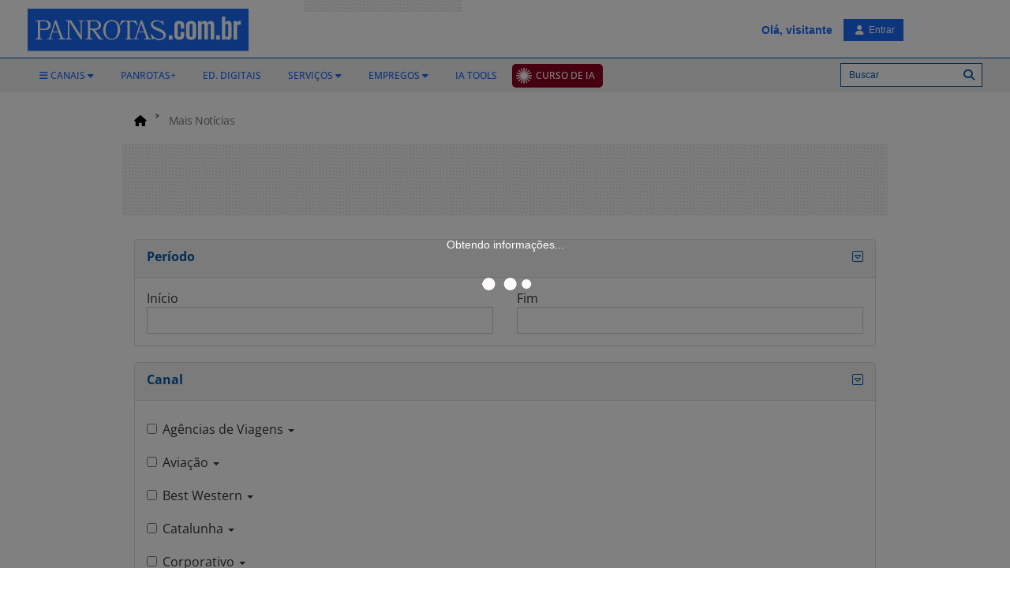

--- FILE ---
content_type: text/html; Charset=UTF-8
request_url: https://www.panrotas.com.br/noticias/nordeste/tecnologia
body_size: 10373
content:


<!DOCTYPE html>
<html>

    <head>
        <title>Últimas notícias sobre Nordeste | Tecnologia | PANROTAS</title>
        <meta name="description" content="Acompanhe, em tempo real, tudo o que acontece na Industria do Turismo em Aviação, Hotelaria, Operadoras, Destinos, Mercado e muito mais.">
        
    <!-- COMMON ASSETS HEADER -->
<meta charset="utf-8">
<meta http-equiv="X-UA-Compatible" content="IE=edge">
<meta name="viewport" content="width=device-width, initial-scale=1, maximum-scale=5, user-scalable=yes">

<!-- Preload Open Sans -->
<link rel="preload" href="https://www.panrotas.com.br/assets/essentials/fonts/fonts-files/open-sans/open-sans-v44-latin-300.woff2" as="font" type="font/woff2" crossorigin="">
<link rel="preload" href="https://www.panrotas.com.br/assets/essentials/fonts/fonts-files/open-sans/open-sans-v44-latin-300italic.woff2" as="font" type="font/woff2" crossorigin="">
<link rel="preload" href="https://www.panrotas.com.br/assets/essentials/fonts/fonts-files/open-sans/open-sans-v44-latin-regular.woff2" as="font" type="font/woff2" crossorigin="">
<link rel="preload" href="https://www.panrotas.com.br/assets/essentials/fonts/fonts-files/open-sans/open-sans-v44-latin-italic.woff2" as="font" type="font/woff2" crossorigin="">
<link rel="preload" href="https://www.panrotas.com.br/assets/essentials/fonts/fonts-files/open-sans/open-sans-v44-latin-500.woff2" as="font" type="font/woff2" crossorigin="">
<link rel="preload" href="https://www.panrotas.com.br/assets/essentials/fonts/fonts-files/open-sans/open-sans-v44-latin-500italic.woff2" as="font" type="font/woff2" crossorigin="">
<link rel="preload" href="https://www.panrotas.com.br/assets/essentials/fonts/fonts-files/open-sans/open-sans-v44-latin-700.woff2" as="font" type="font/woff2" crossorigin="">
<link rel="preload" href="https://www.panrotas.com.br/assets/essentials/fonts/fonts-files/open-sans/open-sans-v44-latin-700italic.woff2" as="font" type="font/woff2" crossorigin="">


<!-- Preload Font Awesome 6 -->
<link rel="preload" href="https://www.panrotas.com.br/assets/essentials/font-awesome-6.x/webfonts/fa-solid-900.woff2" as="font" type="font/woff2" crossorigin="">
<link rel="preload" href="https://www.panrotas.com.br/assets/essentials/font-awesome-6.x/webfonts/fa-regular-400.woff2" as="font" type="font/woff2" crossorigin="">
<link rel="preload" href="https://www.panrotas.com.br/assets/essentials/font-awesome-6.x/webfonts/fa-light-300.woff2" as="font" type="font/woff2" crossorigin="">
<link rel="preload" href="https://www.panrotas.com.br/assets/essentials/font-awesome-6.x/webfonts/fa-brands-400.woff2" as="font" type="font/woff2" crossorigin="">


<link rel="stylesheet" href="https://www.panrotas.com.br/assets/essentials/bootstrap_custom_3.3.7/css/bootstrap.min.css" data-cmseditor-import-css="yes">
<link rel="stylesheet" href="https://www.panrotas.com.br/assets/essentials/node_modules/gridstack/dist/gridstack.min.css">
<link rel="stylesheet" href="https://www.panrotas.com.br/assets/essentials/node_modules/gridstack/dist/gridstack-extra.min.css">
<link rel="stylesheet" href="https://cms.panrotas.com.br/layouts/1/ea9fc7b2a4cdbb62a44ccbdc960be518/portalpanrotas-v4/styles/styles.min.css" data-cmseditor-import-css="yes">
<link rel="stylesheet" href="https://cms.panrotas.com.br/layouts/1/ea9fc7b2a4cdbb62a44ccbdc960be518/common/styles/service-login.min.css">

<!-- Font Awesome 6 -->
<link href="https://www.panrotas.com.br/assets/essentials/font-awesome-6.x/css/fontawesome.min.css" rel="stylesheet">
<link href="https://www.panrotas.com.br/assets/essentials/font-awesome-6.x/css/light.min.css" rel="stylesheet" media="print" onload="this.media='all'">
<link href="https://www.panrotas.com.br/assets/essentials/font-awesome-6.x/css/solid.min.css" rel="stylesheet">
<link href="https://www.panrotas.com.br/assets/essentials/font-awesome-6.x/css/brands.min.css" rel="stylesheet" media="print" onload="this.media='all'">
<link href="https://www.panrotas.com.br/assets/essentials/font-awesome-6.x/css/v4-shims.css" rel="stylesheet">

<link rel="stylesheet" href="https://www.panrotas.com.br/assets/essentials/node_modules/perfect-scrollbar/dist/css/perfect-scrollbar.min.css" media="print" onload="this.media='all'">

<script src="https://www.panrotas.com.br/assets/essentials/node_modules/jquery/dist/jquery.min.js"></script>
<script type="text/javascript">
    const IDCHANNEL = "1";
</script>

<link rel="icon" type="image/png" href="https://cms.panrotas.com.br/layouts/1/ea9fc7b2a4cdbb62a44ccbdc960be518/common/images/favicon.png">


<script type="text/javascript">

    hostUrl = location.href;

    var ENVIRONMENT = (hostUrl.indexOf('//localhost') > -1) ? 'develop' :
        (hostUrl.indexOf('//alpha.www.panrotas.com.br') > -1) ? 'alpha' :
            (hostUrl.indexOf('//beta.www.panrotas.com.br') > -1) ? 'beta' :
                'production';

</script>

<!-- /[END]/ COMMON ASSETS HEADER --><!-- TEMPLATE ASSETS HEADER -->

<!-- Google Tag Manager -->
<script>(function(w,d,s,l,i){w[l]=w[l]||[];w[l].push({'gtm.start':
new Date().getTime(),event:'gtm.js'});var f=d.getElementsByTagName(s)[0],
j=d.createElement(s),dl=l!='dataLayer'?'&l='+l:'';j.async=true;j.src=
'https://www.googletagmanager.com/gtm.js?id='+i+dl;f.parentNode.insertBefore(j,f);
})(window,document,'script','dataLayer','GTM-TC7GLGT');</script>
<!-- End Google Tag Manager -->





<!-- /[END]/ TEMPLATE ASSETS HEADER -->

        <link rel="stylesheet" href="//cms.panrotas.com.br/layouts/essentials/node_modules/jquery-ui-dist/jquery-ui.min.css">
        <link rel="stylesheet" href="/service-news/more-news/styles/more-news.min.css"/>
    </head>

    <body>
        <!-- Google Tag Manager (noscript) -->
<noscript><iframe src="https://www.googletagmanager.com/ns.html?id=GTM-TC7GLGT"
height="0" width="0" style="display:none;visibility:hidden"></iframe></noscript>
<!-- End Google Tag Manager (noscript) -->
<header>
    <!-- COMMON HEADER -->
<nav id="template-menu-main-mobile" class="hidden-md hidden-lg" role="navigation">
    <div class="nav-mobile">
        <div id="menuToggle">
            <label class="backdrop only-seo" for="checkMenu">Menu Principal</label>
            <input type="checkbox" id="checkMenu">
            <i class="fa-light fa-bars mobile-burguer"></i>
            <div class="thisMenu">
                <i class="fa fa-times thisMenuMobileClose"></i>
                <div data-menu="C355EEB4-ADCE-4819-AB12-13F73B091F03" data-company="1">
		<style>
			#menu-C355EEB4-ADCE-4819-AB12-13F73B091F03 {
    list-style-type: none;
    padding: 0;
    z-index: 1;
}

#menu-C355EEB4-ADCE-4819-AB12-13F73B091F03 li {
    padding: 0;
    font-family: "Open Sans","Noto Sans","Arial",sans-serif;
    font-size: .95em;
    text-transform: uppercase;
}

#menu-C355EEB4-ADCE-4819-AB12-13F73B091F03 li ul {
    list-style: none;
    padding: 0 0px;
    display: block;
}

#menu-C355EEB4-ADCE-4819-AB12-13F73B091F03 li a {
    color: #000;
    font-weight: 600;
    text-decoration:none;    
}

#menu-C355EEB4-ADCE-4819-AB12-13F73B091F03 li a span.caret {
    display: none;
}

#menu-C355EEB4-ADCE-4819-AB12-13F73B091F03 li ul li a {
    font-weight: 400;
}

#menu-C355EEB4-ADCE-4819-AB12-13F73B091F03 li ul li {
    line-height: 35px;
}

#menu-C355EEB4-ADCE-4819-AB12-13F73B091F03 li{
    line-height: 50px;
}

#menu-C355EEB4-ADCE-4819-AB12-13F73B091F03 li a i {
    color: rgb(0, 90, 169);
}

#menu-C355EEB4-ADCE-4819-AB12-13F73B091F03 li a.notices, #menu-C355EEB4-ADCE-4819-AB12-13F73B091F03 li a.notices i{
    color: rgb(0, 90, 169);
}

#menu-C355EEB4-ADCE-4819-AB12-13F73B091F03 li a.events, #menu-C355EEB4-ADCE-4819-AB12-13F73B091F03 li a.events i{
    color: #000;
}

#menu-C355EEB4-ADCE-4819-AB12-13F73B091F03 li a.travelAgency, #menu-C355EEB4-ADCE-4819-AB12-13F73B091F03 li a.travelAgency i{
    color: #00e0ff;
}

#menu-C355EEB4-ADCE-4819-AB12-13F73B091F03 li a.aviation, #menu-C355EEB4-ADCE-4819-AB12-13F73B091F03 li a.aviation i{
    color: rgb(255, 0, 0);
}

#menu-C355EEB4-ADCE-4819-AB12-13F73B091F03 li a.blogs, #menu-C355EEB4-ADCE-4819-AB12-13F73B091F03 li a.blogs i{
    color: rgb(204, 0, 255);
}

#menu-C355EEB4-ADCE-4819-AB12-13F73B091F03 li a.corp, #menu-C355EEB4-ADCE-4819-AB12-13F73B091F03 li a.corp i{
    color: rgb(20, 148, 225);
}

#menu-C355EEB4-ADCE-4819-AB12-13F73B091F03 li a.destiny, #menu-C355EEB4-ADCE-4819-AB12-13F73B091F03 li a.destiny i{
    color: rgb(75, 0, 130);
}

#menu-C355EEB4-ADCE-4819-AB12-13F73B091F03 li a.people, #menu-C355EEB4-ADCE-4819-AB12-13F73B091F03 li a.people i{
    color: rgb(244, 180, 0);
}

#menu-C355EEB4-ADCE-4819-AB12-13F73B091F03 li a.hotel, #menu-C355EEB4-ADCE-4819-AB12-13F73B091F03 li a.hotel i{
    color: rgb(0, 139, 139);
}

#menu-C355EEB4-ADCE-4819-AB12-13F73B091F03 li a.marketplace, #menu-C355EEB4-ADCE-4819-AB12-13F73B091F03 li a.marketplace i{
    color: rgb(139, 69, 19);
}

#menu-C355EEB4-ADCE-4819-AB12-13F73B091F03 li a.rio, #menu-C355EEB4-ADCE-4819-AB12-13F73B091F03 li a.rio i{
   color: #99cc00;
}

#menu-C355EEB4-ADCE-4819-AB12-13F73B091F03 li a.nordeste, #menu-C355EEB4-ADCE-4819-AB12-13F73B091F03 li a.nordeste i{
   color: #F0E68C;
}

#menu-C355EEB4-ADCE-4819-AB12-13F73B091F03 li a.destinosdeinverno, #menu-C355EEB4-ADCE-4819-AB12-13F73B091F03 li a.destinosdeinvernoi{
   color: #b0c4de;
}


#menu-C355EEB4-ADCE-4819-AB12-13F73B091F03 li a.religioso, #menu-C355EEB4-ADCE-4819-AB12-13F73B091F03 li a.religioso i{
   color: #4b0082;
}

#menu-C355EEB4-ADCE-4819-AB12-13F73B091F03 li a.video, #menu-C355EEB4-ADCE-4819-AB12-13F73B091F03 li a.video i{
    color: rgb(48, 182, 31);
}

#menu-C355EEB4-ADCE-4819-AB12-13F73B091F03 li.item a {
   line-height: 48px;
}
#menu-C355EEB4-ADCE-4819-AB12-13F73B091F03 li.items  ul li.subItem a {
   line-height: 48px;
}

#menu-C355EEB4-ADCE-4819-AB12-13F73B091F03 .upload{
   background-color: #8b001d;
   padding: 0px 10px 0 30px;
   border-radius: 5px;
   line-height: 30px;
   color: #FFFFFF;
   background-image: url("https://cms.panrotas.com.br/layouts/support/upload/raios.png");
   background-repeat: no-repeat;
   background-size: 20px;
   background-position: left;
   background-position-x: 5px;
   padding: 5px 8px 5px 30px;
}
		</style>
		<ul id="menu-C355EEB4-ADCE-4819-AB12-13F73B091F03" data-id="C355EEB4-ADCE-4819-AB12-13F73B091F03" data-name="menu-mobile responsivo" role="menubar">
			
			<li class="item" role="none">
				<a href="https://upload.panrotas.com.br?utm_source=portal&amp;utm_medium=portal-cta" target="_blank" class="upload" role="menuitem" aria-label="Curso de IA" alt="Curso de IA" title="Curso de IA"><span>Curso de IA</span></a>
			</li>
	
			<li class="items" role="menuitem">
				<span><i class="fa fa-bars"></i> <span>Canais</span> <i class="fa-solid fa-caret-down"></i></span>
				<ul role="menu">
					
						<li class="subItem" role="none">
							<a href="/noticias" role="menuitem" target="_parent" class="notices" aria-label="Todas as Notícias" alt="Todas as Notícias" title="Todas as Notícias"><i class="fa fa-caret-right"></i> <span>Todas as Notícias</span></a>
						</li>
	
						<li class="subItem" role="none">
							<a href="https://www.panrotas.com.br/ranking" role="menuitem" target="_parent" class="notices" aria-label="Notícias Mais Lidas" alt="Notícias Mais Lidas" title="Notícias Mais Lidas"><i class="fa fa-caret-right"></i> <span>Notícias Mais Lidas</span></a>
						</li>
	
						<li class="subItem" role="none">
							<a href="/agencias-de-viagens" role="menuitem" target="_parent" class="travelAgency" aria-label="Agências de Viagens" alt="Agências de Viagens" title="Agências de Viagens"><i class="fa fa-caret-right"></i> <span>Agências de Viagens</span></a>
						</li>
	
						<li class="subItem" role="none">
							<a href="/aviacao" role="menuitem" target="_parent" class="aviation" aria-label="Aviação" alt="Aviação" title="Aviação"><i class="fa fa-caret-right"></i> <span>Aviação</span></a>
						</li>
	
						<li class="subItem" role="none">
							<a href="https://www.panrotas.com.br/blogosfera" role="menuitem" target="_parent" class="blogs" aria-label="Blogosfera" alt="Blogosfera" title="Blogosfera"><i class="fa fa-caret-right"></i> <span>Blogosfera</span></a>
						</li>
	
						<li class="subItem" role="none">
							<a href="/destinos" role="menuitem" target="_parent" class="destiny" aria-label="Destinos" alt="Destinos" title="Destinos"><i class="fa fa-caret-right"></i> <span>Destinos</span></a>
						</li>
	
						<li class="subItem" role="none">
							<a href="https://www.panrotas.com.br/fotos-turismo/" role="menuitem" target="_parent" class="notices" aria-label="Flashes do Turismo" alt="Flashes do Turismo" title="Flashes do Turismo"><i class="fa fa-caret-right"></i> <span>Flashes do Turismo</span></a>
						</li>
	
						<li class="subItem" role="none">
							<a href="/gente" role="menuitem" target="_parent" class="people" aria-label="Gente" alt="Gente" title="Gente"><i class="fa fa-caret-right"></i> <span>Gente</span></a>
						</li>
	
						<li class="subItem" role="none">
							<a href="/guia-de-ferias" role="menuitem" target="_parent" aria-label="Guia de Férias 2025" alt="Guia de Férias 2025" title="Guia de Férias 2025"><i class="fa fa-caret-right"></i> <span>Guia de Férias 2025</span></a>
						</li>
	
						<li class="subItem" role="none">
							<a href="/hotelaria" role="menuitem" target="_parent" class="hotel" aria-label="Hotelaria" alt="Hotelaria" title="Hotelaria"><i class="fa fa-caret-right"></i> <span>Hotelaria</span></a>
						</li>
	
						<li class="subItem" role="none">
							<a href="/mercado" role="menuitem" target="_parent" class="marketplace" aria-label="Mercado" alt="Mercado" title="Mercado"><i class="fa fa-caret-right"></i> <span>Mercado</span></a>
						</li>
	
						<li class="subItem" role="none">
							<a href="/viagens-corporativas" role="menuitem" target="_parent" class="corp" aria-label="PANCORP" alt="PANCORP" title="PANCORP"><i class="fa fa-caret-right"></i> <span>PANCORP</span></a>
						</li>
	
						<li class="subItem" role="none">
							<a href="/conteudos" role="menuitem" target="_parent" aria-label="PANROTAS+" alt="PANROTAS+" title="PANROTAS+"><span>PANROTAS+</span></a>
						</li>
	
						<li class="subItem" role="none">
							<a href="/viagens-de-luxo" role="menuitem" target="_parent" aria-label="Viagens de Luxo" alt="Viagens de Luxo" title="Viagens de Luxo"><i class="fa fa-caret-right"></i> <span>Viagens de Luxo</span></a>
						</li>
	
						<li class="subItem" role="none">
							<a href="https://www.youtube.com/tvpanrotas" role="menuitem" target="_blank" class="video" aria-label="Vídeos" alt="Vídeos" title="Vídeos"><i class="fa fa-caret-right"></i> <span>Vídeos</span></a>
						</li>
	
				</ul>
			</li>
	
			<li class="items" role="menuitem">
				<span><i class="fa fa-cogs"></i> <span>Serviços</span> <i class="fa-solid fa-caret-down"></i></span>
				<ul role="menu">
					
						<li class="subItem" role="none">
							<a href="https://www.panrotas.com.br/agenda-eventos" role="menuitem" target="_parent" aria-label="Calendário de Eventos" alt="Calendário de Eventos" title="Calendário de Eventos"><i class="fa fa-angle-right"></i> <span>Calendário de Eventos</span></a>
						</li>
	
						<li class="subItem" role="none">
							<a href="https://www.panrotas.com.br/edicoes-digitais" role="menuitem" target="_parent" aria-label="Edições Digitais" alt="Edições Digitais" title="Edições Digitais"><i class="fa fa-angle-right"></i> <span>Edições Digitais</span></a>
						</li>
	
						<li class="subItem" role="none">
							<a href="https://www.panrotas.com.br/empregos/buscar/vaga" role="menuitem" target="_parent" aria-label="Empregos" alt="Empregos" title="Empregos"><i class="fa fa-angle-right"></i> <span>Empregos</span></a>
						</li>
	
						<li class="subItem" role="none">
							<a href="https://api.whatsapp.com/send?phone=5511956091507&amp;text=Olá, quero receber a Revista PANROTAS pelo WhatsApp! " role="menuitem" target="_blank" aria-label="Revista PANROTAS via Whatsapp" alt="Revista PANROTAS via Whatsapp" title="Revista PANROTAS via Whatsapp"><i class="fa fa-angle-right"></i> <span>Revista PANROTAS via Whatsapp</span></a>
						</li>
	
						<li class="subItem" role="none">
							<a href="https://t.me/panrotas" role="menuitem" target="_blank" aria-label="Telegram" alt="Telegram" title="Telegram"><i class="fa fa-angle-right"></i> <span>Telegram</span></a>
						</li>
	
						<li class="subItem" role="none">
							<a href="https://www.panrotas.com.br/service-newsletters/views/index.asp" role="menuitem" target="_parent" aria-label="Newsletter" alt="Newsletter" title="Newsletter"><i class="fa fa-angle-right"></i> <span>Newsletter</span></a>
						</li>
	
						<li class="subItem" role="none">
							<a href="/edicoes-digitais/bom-report" role="menuitem" target="_parent" aria-label="BOM Report" alt="BOM Report" title="BOM Report"><i class="fa fa-angle-right"></i> <span>BOM Report</span></a>
						</li>
	
				</ul>
			</li>
	
			<li class="item" role="none">
				<a href="/listas-panrotas/ia-tools" target="_parent" role="menuitem" aria-label="IA Tools" alt="IA Tools" title="IA Tools"><span>IA Tools</span></a>
			</li>
	
			<li class="item" role="none">
				<a href="https://midiakit.panrotas.com.br/" target="_blank" role="menuitem" aria-label="Publicidade" alt="Publicidade" title="Publicidade"><span>Publicidade</span></a>
			</li>
	
		</ul>
	</div>
            </div>
        </div>
        <div class="logo-container">
            <a href="/">
                
                    <img src="https://cms.panrotas.com.br/layouts/1/ea9fc7b2a4cdbb62a44ccbdc960be518/common/images/logowhite.svg" alt="PANROTAS" class="img-responsive logoMobile">
                    
            </a>
        </div>
        <div class="container-usert-tools">
                <i class="fa-light fa-magnifying-glass search searchMobileMenuOpen" data-search=""></i>
                <div id="searchBoxForm" class="hidden">
                    <form class="row">
                        <div class="col-xs-12">
                            <div class="input-group">
                                <input class="form-control" type="text" name="searchField" id="searchField" placeholder="Digite o termo da pesquisa">
                                <div class="input-group-btn">
                                    <button class="btn btn-info" type="button" id="searchButtonAction">Buscar</button>
                                </div>
                            </div>
                        </div>
                    </form>
                </div>
            <div class="login-engine">
                <i class="fa-light fa-user login" data-login=""></i>
            </div>
        </div>
    </div>
</nav>
<nav id="common-menu-main" class="hidden-xs hidden-sm">
    <div id="menu" class="container">
        <div class="pull-left">
            
            <a href="/"><img src="https://cms.panrotas.com.br/layouts/1/ea9fc7b2a4cdbb62a44ccbdc960be518/common/images/logowhite.svg" alt="PANROTAS" class="logo"></a>
            
        </div>
        <div id="navbar-collapse-common-menu">
            <div data-menu="1464BB13-9FAA-451F-ACFA-F9CDFD45A19F" data-company="1">
		<style>
			#menu-1464BB13-9FAA-451F-ACFA-F9CDFD45A19F {
   float: left;
   display: block;
   padding: 0;
   margin: 0;
}

#menu-1464BB13-9FAA-451F-ACFA-F9CDFD45A19F li{
   position: relative;
   display: inline-block;
}

#menu-1464BB13-9FAA-451F-ACFA-F9CDFD45A19F li > a, #menu-1464BB13-9FAA-451F-ACFA-F9CDFD45A19F li > span{
   display: block;
   color: #196af7;
   font-family: "Open Sans","Noto Sans","Arial",sans-serif;
   font-weight: 500;
   font-size: 12px;
   line-height: 32px;
   text-transform: uppercase;
   padding: 5px 15px;
   text-decoration: none;
   cursor: pointer;
}

#menu-1464BB13-9FAA-451F-ACFA-F9CDFD45A19F li > ul {
  position: absolute;
  background-color: #42b6e7;
  border: none;
  border-radius: 0;
  box-shadow: none;
  padding: 10px 0;
  left: 10px;
  top: 36px;
  width: 260px;
  display: none; 
  z-index: 1000;
}

#menu-1464BB13-9FAA-451F-ACFA-F9CDFD45A19F li > ul li {
   display: block;
   list-style: none;
   padding: 7px 10px; 
}

#menu-1464BB13-9FAA-451F-ACFA-F9CDFD45A19F li > a.ebook + ul {
  position: absolute;
  background-color: #42b6e7;
  border: none;
  border-radius: 0;
  box-shadow: none;
  padding: 10px 0;
  left: 10px;
  top: 73%;
  width: 715px;
  display: none; 
  z-index: 1000;
}

#menu-1464BB13-9FAA-451F-ACFA-F9CDFD45A19F li > a.ebook + ul li {
   display: inline-block;
   list-style: none;
   width: 49%;
   padding: 7px 10px; 
}

#menu-1464BB13-9FAA-451F-ACFA-F9CDFD45A19F li > ul li a, #menu-1464BB13-9FAA-451F-ACFA-F9CDFD45A19F li > ul li a span {
   color: #fff;
   font-family: "Open Sans","Noto Sans","Arial",sans-serif;
   font-weight: 500;
   font-size: 12px;
   line-height: normal;
   text-transform: uppercase; 
   padding: 0;
}

#menu-1464BB13-9FAA-451F-ACFA-F9CDFD45A19F li > ul li a:hover, #menu-1464BB13-9FAA-451F-ACFA-F9CDFD45A19F li > ul li a:focus, #menu-1464BB13-9FAA-451F-ACFA-F9CDFD45A19F li > ul li a:hover span, #menu-1464BB13-9FAA-451F-ACFA-F9CDFD45A19F li > ul li a:focus span {
   background-color: #42b6e7;
   color: #196af7;
   text-decoration: none; 
}

#menu-1464BB13-9FAA-451F-ACFA-F9CDFD45A19F li > ul:before {
   content: '';
   position: absolute;
   left: 12px;
   top: -7px;
   width: 0;
   height: 0;
   border-style: solid;
   border-width: 0 7px 7px 7px;
   border-color: transparent transparent #42b6e7 transparent;
   z-index: 9999; 
}

#menu-1464BB13-9FAA-451F-ACFA-F9CDFD45A19F li.item:first-child > a, #menu-1464BB13-9FAA-451F-ACFA-F9CDFD45A19F li.item:first-child > span, #menu-1464BB13-9FAA-451F-ACFA-F9CDFD45A19F li.items:first-child > a {
   padding-left: 0; 
}

#menu-1464BB13-9FAA-451F-ACFA-F9CDFD45A19F li.item:first-child > ul, #menu-1464BB13-9FAA-451F-ACFA-F9CDFD45A19F li.items:first-child > ul {
   width: 160px; 
   left: 0px; 
}

#menu-1464BB13-9FAA-451F-ACFA-F9CDFD45A19F li:hover ul, #menu-1464BB13-9FAA-451F-ACFA-F9CDFD45A19F li:hover > a.ebook + ul {
   display: block; 
}

/* -- MENU FLUTUANTE -- */
#common-menu-main #menu #menu-1464BB13-9FAA-451F-ACFA-F9CDFD45A19F li a, #common-menu-main #menu #menu-1464BB13-9FAA-451F-ACFA-F9CDFD45A19F li span {
   padding: 15px 8px;
   color: #b1d8ed;
   line-height: 20px; 
}

#common-menu-main #menu #menu-1464BB13-9FAA-451F-ACFA-F9CDFD45A19F li ul li.subItem a {
   padding: 0;
   font-size: 12px;
   line-height: normal;
   color: #fff; 
}

#common-menu-main #menu #menu-1464BB13-9FAA-451F-ACFA-F9CDFD45A19F li ul li.subItem a span {
   color: #fff;
   padding: 0px;
}

#common-menu-main #menu #menu-1464BB13-9FAA-451F-ACFA-F9CDFD45A19F li ul li a:hover, #common-menu-main #menu #menu-1464BB13-9FAA-451F-ACFA-F9CDFD45A19F li ul li a:focus, #common-menu-main #menu #menu-1464BB13-9FAA-451F-ACFA-F9CDFD45A19F li ul li a:hover span, #common-menu-main #menu #menu-1464BB13-9FAA-451F-ACFA-F9CDFD45A19F li ul li a:focus span {
   color: #196af7;
}

#common-menu-main #menu #menu-1464BB13-9FAA-451F-ACFA-F9CDFD45A19F li:first-child {
   padding-left: 15px; 
}

#common-menu-main #menu #menu-1464BB13-9FAA-451F-ACFA-F9CDFD45A19F li ul li:first-child {
   padding-left: 10px; 
}

#common-menu-main #menu #menu-1464BB13-9FAA-451F-ACFA-F9CDFD45A19F li:first-child ul {
   left: 15px; 
}

#menu-1464BB13-9FAA-451F-ACFA-F9CDFD45A19F .upload{
   background-color: #8b001d;
   padding: 0px 10px 0 30px;
   border-radius: 5px;
   line-height: 30px;
   color: #FFFFFF;
   background-image: url("https://cms.panrotas.com.br/layouts/support/upload/raios.png");
   background-repeat: no-repeat;
   background-size: 20px;
   background-position: left;
   background-position-x: 5px;
}

#common-menu-main #menu #menu-1464BB13-9FAA-451F-ACFA-F9CDFD45A19F li a.upload {
   padding: 5px 8px 5px 30px;
   color: #FFFFFF;
}

#common-menu-main #menu #menu-1464BB13-9FAA-451F-ACFA-F9CDFD45A19F li .upload span {
   padding: 0;
   color: #FFFFFF;
}
		</style>
		<ul id="menu-1464BB13-9FAA-451F-ACFA-F9CDFD45A19F" data-id="1464BB13-9FAA-451F-ACFA-F9CDFD45A19F" data-name="Portal Header" role="menubar">
			
			<li class="items" role="menuitem">
				<span><i class="fa fa-bars"></i> <span>Canais</span> <i class="fa-solid fa-caret-down"></i></span>
				<ul role="menu">
					
						<li class="subItem" role="none">
							<a href="/noticias" role="menuitem" target="_parent" aria-label="Todas as Notícias" alt="Todas as Notícias" title="Todas as Notícias"><span>Todas as Notícias</span></a>
						</li>
	
						<li class="subItem" role="none">
							<a href="/ranking" role="menuitem" target="_parent" aria-label="Notícias Mais Lidas" alt="Notícias Mais Lidas" title="Notícias Mais Lidas"><span>Notícias Mais Lidas</span></a>
						</li>
	
						<li class="subItem" role="none">
							<a href="/agencias-de-viagens" role="menuitem" target="_parent" aria-label="Agências de Viagens" alt="Agências de Viagens" title="Agências de Viagens"><span>Agências de Viagens</span></a>
						</li>
	
						<li class="subItem" role="none">
							<a href="/aviacao" role="menuitem" target="_parent" aria-label="Aviação" alt="Aviação" title="Aviação"><span>Aviação</span></a>
						</li>
	
						<li class="subItem" role="none">
							<a href="/blogosfera" role="menuitem" target="_parent" aria-label="Blogosfera" alt="Blogosfera" title="Blogosfera"><span>Blogosfera</span></a>
						</li>
	
						<li class="subItem" role="none">
							<a href="/destinos" role="menuitem" target="_parent" aria-label="Destinos" alt="Destinos" title="Destinos"><span>Destinos</span></a>
						</li>
	
						<li class="subItem" role="none">
							<a href="/fotos-turismo/" role="menuitem" target="_parent" aria-label="Flashes do Turismo" alt="Flashes do Turismo" title="Flashes do Turismo"><span>Flashes do Turismo</span></a>
						</li>
	
						<li class="subItem" role="none">
							<a href="/gente" role="menuitem" target="_parent" aria-label="Gente" alt="Gente" title="Gente"><span>Gente</span></a>
						</li>
	
						<li class="subItem" role="none">
							<a href="/guia-de-ferias" role="menuitem" target="_parent" aria-label="Guia de Férias 2025" alt="Guia de Férias 2025" title="Guia de Férias 2025"><span>Guia de Férias 2025</span></a>
						</li>
	
						<li class="subItem" role="none">
							<a href="/hotelaria" role="menuitem" target="_parent" aria-label="Hotelaria" alt="Hotelaria" title="Hotelaria"><span>Hotelaria</span></a>
						</li>
	
						<li class="subItem" role="none">
							<a href="/mercado" role="menuitem" target="_parent" aria-label="Mercado" alt="Mercado" title="Mercado"><span>Mercado</span></a>
						</li>
	
						<li class="subItem" role="none">
							<a href="/viagens-corporativas" role="menuitem" target="_parent" aria-label="PANCORP" alt="PANCORP" title="PANCORP"><span>PANCORP</span></a>
						</li>
	
						<li class="subItem" role="none">
							<a href="/conteudos" role="menuitem" target="_parent" aria-label="PANROTAS+" alt="PANROTAS+" title="PANROTAS+"><span>PANROTAS+</span></a>
						</li>
	
						<li class="subItem" role="none">
							<a href="/viagens-de-luxo" role="menuitem" target="_parent" aria-label="Viagens de Luxo" alt="Viagens de Luxo" title="Viagens de Luxo"><span>Viagens de Luxo</span></a>
						</li>
	
						<li class="subItem" role="none">
							<a href="https://www.youtube.com/tvpanrotas" role="menuitem" target="_blank" aria-label="Vídeos" alt="Vídeos" title="Vídeos"><span>Vídeos</span></a>
						</li>
	
				</ul>
			</li>
	
			<li class="item" role="none">
				<a href="/conteudos" target="_parent" role="menuitem" aria-label="PANROTAS+" alt="PANROTAS+" title="PANROTAS+"><span>PANROTAS+</span></a>
			</li>
	
			<li class="item" role="none">
				<a href="/edicoes-digitais/" target="_parent" role="menuitem" aria-label="Ed. Digitais" alt="Ed. Digitais" title="Ed. Digitais"><span>Ed. Digitais</span></a>
			</li>
	
			<li class="items" role="menuitem">
				<span><span>Serviços</span> <i class="fa-solid fa-caret-down"></i></span>
				<ul role="menu">
					
						<li class="subItem" role="none">
							<a href="/agenda-eventos" role="menuitem" target="_parent" aria-label="Eventos" alt="Eventos" title="Eventos"><span>Eventos</span></a>
						</li>
	
						<li class="subItem" role="none">
							<a href="/edicoes-digitais/bom-report" role="menuitem" target="_parent" aria-label="BOM Report" alt="BOM Report" title="BOM Report"><span>BOM Report</span></a>
						</li>
	
				</ul>
			</li>
	
			<li class="items" role="menuitem">
				<span><span>Empregos</span> <i class="fa-solid fa-caret-down"></i></span>
				<ul role="menu">
					
						<li class="subItem" role="none">
							<a href="/empregos/buscar/vaga" role="menuitem" target="_parent" aria-label="Buscar Vagas" alt="Buscar Vagas" title="Buscar Vagas"><span>Buscar Vagas</span></a>
						</li>
	
						<li class="subItem" role="none">
							<a href="/empregos/buscar/curriculo" role="menuitem" target="_parent" aria-label="Buscar Currículos" alt="Buscar Currículos" title="Buscar Currículos"><span>Buscar Currículos</span></a>
						</li>
	
				</ul>
			</li>
	
			<li class="item" role="none">
				<a href="/listas-panrotas/ia-tools" target="_parent" role="menuitem" aria-label="IA Tools" alt="IA Tools" title="IA Tools"><span>IA Tools</span></a>
			</li>
	
			<li class="item" role="none">
				<a href="https://upload.panrotas.com.br?utm_source=portal&amp;utm_medium=portal-cta" target="_blank" class="upload" role="menuitem" aria-label="Curso de IA" alt="Curso de IA" title="Curso de IA"><span>Curso de IA</span></a>
			</li>
	
		</ul>
	</div>
            <div class="searchAlogin">
                <div class="searchInSite">
                    <label class="btn lblSearch lblSearchs" for="checkSearch"><i class="fa fa-search"></i></label>
                    <input type="checkbox" id="checkSearch">
                    <div class="searchAbsolute">
                        <form class="" onsubmit="return false">
                            <div class="form-group hidden-xs hidden-sm" style="width: 100%; margin-bottom: 0;">
                                <div class="search-engine-container" style="width: 100%; text-align: center;">
                                    <input type="text" class="form-control input-sm search-engine-layout" placeholder="Digite o termo para a busca" name="q" onkeyup="searchByEnterKey(event, this)">
                                    <a class="btn btSearch" href="javascript:search(document.querySelectorAll('.search-engine-layout')[0]);">Buscar</a>
                                    <label class="btn btn-danger lblCloseSearch lblSearchs" for="checkSearch"><i class="fa fa-times"></i></label>
                                </div>
                            </div>
                        </form>
                    </div>
                </div>
                <div class="form-inline login-engine pull-left hidden-xs hidden-sm">
                    <div class="form-group">
                        <button type="button" class="btn btn-default btn-sm login" style="margin-bottom:4px;margin-left:10px;background-color:#fff;border:none;color:#005AA9 !important;" data-login=""><i class="fa fa-user"></i>&nbsp;&nbsp;Entrar</button>
                    </div>
                </div>
            </div>
        </div>
    </div>
</nav>
<!-- /[END]/ COMMON HEADER -->

    <nav id="template-menu-main" class="hidden-xs hidden-sm">

        <div id="toolbar-user" class="hidden-xs">
            <div class="container">
                <div class="row">
                    <div class="col-sm-3 col-md-3 col-lg-3">
                        
                        <a href="/"><img src="https://cms.panrotas.com.br/layouts/1/ea9fc7b2a4cdbb62a44ccbdc960be518/common/images/panrotas-logo.svg" alt="PANROTAS" class="logo img-responsive"></a>
                        
                    </div>
                    <div class="col-sm-5 col-md-3 col-lg-3">
                        <div id="div-gpt-ad-portalpanv3-countdown" data-refresh="90" class="hide-xs hidden-sm" data-format="countdown" data-positions="" style="width: 200px; height: 35px; margin: auto; margin-top:-20px;"></div>
                    </div>
                    <div id="social-buttons" class="col-sm-5 col-md-3 col-lg-4 social-buttons searchAmoney text-center">
                        <div class="widget-exchange-money">
                            <div class="content exchange-money-box"></div>
                            <div id="div-gpt-ad-portalpanv3:exchangeenginelogo" data-refresh="90" data-format="exchangeenginelogo" data-positions="" style="float:right;"></div>
                        </div>
                    </div>
                    <div class="col-sm-4 col-md-3 col-lg-2 text-left">
                       <div class="form-inline login-engine">
                            <div class="form-group pull-right tutorial-container" style="display: none;">
                                <button type="button" class="btn btn-default btn-sm tutorial" id="startTutorial" title="Rever instruções"><i class="fa fa-question-circle"></i></button>
                            </div>
                            <div class="form-group">
                                <label> Olá, visitante</label>
                                <button type="button" class="btn btn-default btn-sm login btTutorialLogin" data-login=""><i class="fa fa-user"></i>&nbsp;&nbsp;Entrar</button>
                            </div>
                       </div>
                    </div>
                </div>
            </div>
        </div>

        <div id="menu">
            <div class="container">
                <!-- Collect the nav links, forms, and other content for toggling -->
                <div class="" id="navbar-collapse-main-menu">
                    <div data-menu="1464BB13-9FAA-451F-ACFA-F9CDFD45A19F" data-company="1">
		<style>
			#menu-1464BB13-9FAA-451F-ACFA-F9CDFD45A19F {
   float: left;
   display: block;
   padding: 0;
   margin: 0;
}

#menu-1464BB13-9FAA-451F-ACFA-F9CDFD45A19F li{
   position: relative;
   display: inline-block;
}

#menu-1464BB13-9FAA-451F-ACFA-F9CDFD45A19F li > a, #menu-1464BB13-9FAA-451F-ACFA-F9CDFD45A19F li > span{
   display: block;
   color: #196af7;
   font-family: "Open Sans","Noto Sans","Arial",sans-serif;
   font-weight: 500;
   font-size: 12px;
   line-height: 32px;
   text-transform: uppercase;
   padding: 5px 15px;
   text-decoration: none;
   cursor: pointer;
}

#menu-1464BB13-9FAA-451F-ACFA-F9CDFD45A19F li > ul {
  position: absolute;
  background-color: #42b6e7;
  border: none;
  border-radius: 0;
  box-shadow: none;
  padding: 10px 0;
  left: 10px;
  top: 36px;
  width: 260px;
  display: none; 
  z-index: 1000;
}

#menu-1464BB13-9FAA-451F-ACFA-F9CDFD45A19F li > ul li {
   display: block;
   list-style: none;
   padding: 7px 10px; 
}

#menu-1464BB13-9FAA-451F-ACFA-F9CDFD45A19F li > a.ebook + ul {
  position: absolute;
  background-color: #42b6e7;
  border: none;
  border-radius: 0;
  box-shadow: none;
  padding: 10px 0;
  left: 10px;
  top: 73%;
  width: 715px;
  display: none; 
  z-index: 1000;
}

#menu-1464BB13-9FAA-451F-ACFA-F9CDFD45A19F li > a.ebook + ul li {
   display: inline-block;
   list-style: none;
   width: 49%;
   padding: 7px 10px; 
}

#menu-1464BB13-9FAA-451F-ACFA-F9CDFD45A19F li > ul li a, #menu-1464BB13-9FAA-451F-ACFA-F9CDFD45A19F li > ul li a span {
   color: #fff;
   font-family: "Open Sans","Noto Sans","Arial",sans-serif;
   font-weight: 500;
   font-size: 12px;
   line-height: normal;
   text-transform: uppercase; 
   padding: 0;
}

#menu-1464BB13-9FAA-451F-ACFA-F9CDFD45A19F li > ul li a:hover, #menu-1464BB13-9FAA-451F-ACFA-F9CDFD45A19F li > ul li a:focus, #menu-1464BB13-9FAA-451F-ACFA-F9CDFD45A19F li > ul li a:hover span, #menu-1464BB13-9FAA-451F-ACFA-F9CDFD45A19F li > ul li a:focus span {
   background-color: #42b6e7;
   color: #196af7;
   text-decoration: none; 
}

#menu-1464BB13-9FAA-451F-ACFA-F9CDFD45A19F li > ul:before {
   content: '';
   position: absolute;
   left: 12px;
   top: -7px;
   width: 0;
   height: 0;
   border-style: solid;
   border-width: 0 7px 7px 7px;
   border-color: transparent transparent #42b6e7 transparent;
   z-index: 9999; 
}

#menu-1464BB13-9FAA-451F-ACFA-F9CDFD45A19F li.item:first-child > a, #menu-1464BB13-9FAA-451F-ACFA-F9CDFD45A19F li.item:first-child > span, #menu-1464BB13-9FAA-451F-ACFA-F9CDFD45A19F li.items:first-child > a {
   padding-left: 0; 
}

#menu-1464BB13-9FAA-451F-ACFA-F9CDFD45A19F li.item:first-child > ul, #menu-1464BB13-9FAA-451F-ACFA-F9CDFD45A19F li.items:first-child > ul {
   width: 160px; 
   left: 0px; 
}

#menu-1464BB13-9FAA-451F-ACFA-F9CDFD45A19F li:hover ul, #menu-1464BB13-9FAA-451F-ACFA-F9CDFD45A19F li:hover > a.ebook + ul {
   display: block; 
}

/* -- MENU FLUTUANTE -- */
#common-menu-main #menu #menu-1464BB13-9FAA-451F-ACFA-F9CDFD45A19F li a, #common-menu-main #menu #menu-1464BB13-9FAA-451F-ACFA-F9CDFD45A19F li span {
   padding: 15px 8px;
   color: #b1d8ed;
   line-height: 20px; 
}

#common-menu-main #menu #menu-1464BB13-9FAA-451F-ACFA-F9CDFD45A19F li ul li.subItem a {
   padding: 0;
   font-size: 12px;
   line-height: normal;
   color: #fff; 
}

#common-menu-main #menu #menu-1464BB13-9FAA-451F-ACFA-F9CDFD45A19F li ul li.subItem a span {
   color: #fff;
   padding: 0px;
}

#common-menu-main #menu #menu-1464BB13-9FAA-451F-ACFA-F9CDFD45A19F li ul li a:hover, #common-menu-main #menu #menu-1464BB13-9FAA-451F-ACFA-F9CDFD45A19F li ul li a:focus, #common-menu-main #menu #menu-1464BB13-9FAA-451F-ACFA-F9CDFD45A19F li ul li a:hover span, #common-menu-main #menu #menu-1464BB13-9FAA-451F-ACFA-F9CDFD45A19F li ul li a:focus span {
   color: #196af7;
}

#common-menu-main #menu #menu-1464BB13-9FAA-451F-ACFA-F9CDFD45A19F li:first-child {
   padding-left: 15px; 
}

#common-menu-main #menu #menu-1464BB13-9FAA-451F-ACFA-F9CDFD45A19F li ul li:first-child {
   padding-left: 10px; 
}

#common-menu-main #menu #menu-1464BB13-9FAA-451F-ACFA-F9CDFD45A19F li:first-child ul {
   left: 15px; 
}

#menu-1464BB13-9FAA-451F-ACFA-F9CDFD45A19F .upload{
   background-color: #8b001d;
   padding: 0px 10px 0 30px;
   border-radius: 5px;
   line-height: 30px;
   color: #FFFFFF;
   background-image: url("https://cms.panrotas.com.br/layouts/support/upload/raios.png");
   background-repeat: no-repeat;
   background-size: 20px;
   background-position: left;
   background-position-x: 5px;
}

#common-menu-main #menu #menu-1464BB13-9FAA-451F-ACFA-F9CDFD45A19F li a.upload {
   padding: 5px 8px 5px 30px;
   color: #FFFFFF;
}

#common-menu-main #menu #menu-1464BB13-9FAA-451F-ACFA-F9CDFD45A19F li .upload span {
   padding: 0;
   color: #FFFFFF;
}
		</style>
		<ul id="menu-1464BB13-9FAA-451F-ACFA-F9CDFD45A19F" data-id="1464BB13-9FAA-451F-ACFA-F9CDFD45A19F" data-name="Portal Header" role="menubar">
			
			<li class="items" role="menuitem">
				<span><i class="fa fa-bars"></i> <span>Canais</span> <i class="fa-solid fa-caret-down"></i></span>
				<ul role="menu">
					
						<li class="subItem" role="none">
							<a href="/noticias" role="menuitem" target="_parent" aria-label="Todas as Notícias" alt="Todas as Notícias" title="Todas as Notícias"><span>Todas as Notícias</span></a>
						</li>
	
						<li class="subItem" role="none">
							<a href="/ranking" role="menuitem" target="_parent" aria-label="Notícias Mais Lidas" alt="Notícias Mais Lidas" title="Notícias Mais Lidas"><span>Notícias Mais Lidas</span></a>
						</li>
	
						<li class="subItem" role="none">
							<a href="/agencias-de-viagens" role="menuitem" target="_parent" aria-label="Agências de Viagens" alt="Agências de Viagens" title="Agências de Viagens"><span>Agências de Viagens</span></a>
						</li>
	
						<li class="subItem" role="none">
							<a href="/aviacao" role="menuitem" target="_parent" aria-label="Aviação" alt="Aviação" title="Aviação"><span>Aviação</span></a>
						</li>
	
						<li class="subItem" role="none">
							<a href="/blogosfera" role="menuitem" target="_parent" aria-label="Blogosfera" alt="Blogosfera" title="Blogosfera"><span>Blogosfera</span></a>
						</li>
	
						<li class="subItem" role="none">
							<a href="/destinos" role="menuitem" target="_parent" aria-label="Destinos" alt="Destinos" title="Destinos"><span>Destinos</span></a>
						</li>
	
						<li class="subItem" role="none">
							<a href="/fotos-turismo/" role="menuitem" target="_parent" aria-label="Flashes do Turismo" alt="Flashes do Turismo" title="Flashes do Turismo"><span>Flashes do Turismo</span></a>
						</li>
	
						<li class="subItem" role="none">
							<a href="/gente" role="menuitem" target="_parent" aria-label="Gente" alt="Gente" title="Gente"><span>Gente</span></a>
						</li>
	
						<li class="subItem" role="none">
							<a href="/guia-de-ferias" role="menuitem" target="_parent" aria-label="Guia de Férias 2025" alt="Guia de Férias 2025" title="Guia de Férias 2025"><span>Guia de Férias 2025</span></a>
						</li>
	
						<li class="subItem" role="none">
							<a href="/hotelaria" role="menuitem" target="_parent" aria-label="Hotelaria" alt="Hotelaria" title="Hotelaria"><span>Hotelaria</span></a>
						</li>
	
						<li class="subItem" role="none">
							<a href="/mercado" role="menuitem" target="_parent" aria-label="Mercado" alt="Mercado" title="Mercado"><span>Mercado</span></a>
						</li>
	
						<li class="subItem" role="none">
							<a href="/viagens-corporativas" role="menuitem" target="_parent" aria-label="PANCORP" alt="PANCORP" title="PANCORP"><span>PANCORP</span></a>
						</li>
	
						<li class="subItem" role="none">
							<a href="/conteudos" role="menuitem" target="_parent" aria-label="PANROTAS+" alt="PANROTAS+" title="PANROTAS+"><span>PANROTAS+</span></a>
						</li>
	
						<li class="subItem" role="none">
							<a href="/viagens-de-luxo" role="menuitem" target="_parent" aria-label="Viagens de Luxo" alt="Viagens de Luxo" title="Viagens de Luxo"><span>Viagens de Luxo</span></a>
						</li>
	
						<li class="subItem" role="none">
							<a href="https://www.youtube.com/tvpanrotas" role="menuitem" target="_blank" aria-label="Vídeos" alt="Vídeos" title="Vídeos"><span>Vídeos</span></a>
						</li>
	
				</ul>
			</li>
	
			<li class="item" role="none">
				<a href="/conteudos" target="_parent" role="menuitem" aria-label="PANROTAS+" alt="PANROTAS+" title="PANROTAS+"><span>PANROTAS+</span></a>
			</li>
	
			<li class="item" role="none">
				<a href="/edicoes-digitais/" target="_parent" role="menuitem" aria-label="Ed. Digitais" alt="Ed. Digitais" title="Ed. Digitais"><span>Ed. Digitais</span></a>
			</li>
	
			<li class="items" role="menuitem">
				<span><span>Serviços</span> <i class="fa-solid fa-caret-down"></i></span>
				<ul role="menu">
					
						<li class="subItem" role="none">
							<a href="/agenda-eventos" role="menuitem" target="_parent" aria-label="Eventos" alt="Eventos" title="Eventos"><span>Eventos</span></a>
						</li>
	
						<li class="subItem" role="none">
							<a href="/edicoes-digitais/bom-report" role="menuitem" target="_parent" aria-label="BOM Report" alt="BOM Report" title="BOM Report"><span>BOM Report</span></a>
						</li>
	
				</ul>
			</li>
	
			<li class="items" role="menuitem">
				<span><span>Empregos</span> <i class="fa-solid fa-caret-down"></i></span>
				<ul role="menu">
					
						<li class="subItem" role="none">
							<a href="/empregos/buscar/vaga" role="menuitem" target="_parent" aria-label="Buscar Vagas" alt="Buscar Vagas" title="Buscar Vagas"><span>Buscar Vagas</span></a>
						</li>
	
						<li class="subItem" role="none">
							<a href="/empregos/buscar/curriculo" role="menuitem" target="_parent" aria-label="Buscar Currículos" alt="Buscar Currículos" title="Buscar Currículos"><span>Buscar Currículos</span></a>
						</li>
	
				</ul>
			</li>
	
			<li class="item" role="none">
				<a href="/listas-panrotas/ia-tools" target="_parent" role="menuitem" aria-label="IA Tools" alt="IA Tools" title="IA Tools"><span>IA Tools</span></a>
			</li>
	
			<li class="item" role="none">
				<a href="https://upload.panrotas.com.br?utm_source=portal&amp;utm_medium=portal-cta" target="_blank" class="upload" role="menuitem" aria-label="Curso de IA" alt="Curso de IA" title="Curso de IA"><span>Curso de IA</span></a>
			</li>
	
		</ul>
	</div>
                    <div class="searchAmoney">
                        <div class="searchInSite">
                            <form class="form-inline" onsubmit="return false">
                                <div class="search-engine-container">
                                    <a href="javascript:search(document.querySelectorAll('.search-engine-layout')[1]);"><i class="fa fa-search" title="Pressione ENTER para buscar"></i></a>
                                    <input type="text" class="form-control input-sm search-engine-layout" placeholder="Buscar" name="q" onkeyup="searchByEnterKey(event, this)">
                                </div>
                            </form>
                        </div>
                    </div>
                </div>
                <!-- /.navbar-collapse -->
            </div>
        </div>

    </nav>
</header>
        <div class="container page-container content-services">
            <div class="row">
                <div class="col-sm-12">
                    <ol class="breadcrumb" itemscope itemtype="http://schema.org/BreadcrumbList">
                        <li itemprop="itemListElement" itemscope itemtype="http://schema.org/ListItem">
                            <a class="categoryTitle" itemprop="item" href="/">
                                <h5><i class="fa fa-home" aria-hidden="true"></i></h5>
                                <meta itemprop="name" content="home">
                            </a>
                            <meta itemprop="position" content="1" />
                        </li>
                        <li class="active" itemprop="itemListElement" itemscope itemtype="http://schema.org/ListItem">
                            <meta itemprop="item" href="/noticias">
                            <h5 class="categoryTitle" itemprop="name">Mais Notícias</h5>
                            <meta itemprop="position" content="2" />
                        </li>
                    </ol>
                </div>
            </div>
            
                <div class="row hidden-xs hidden-sm">
                    <div class="col-xs-12 no-padding-v">
                        <div id="div-gpt-ad-portalpanv3-fullheader-morenews" data-refresh="90"  data-format="fullheader" data-positions="full-banner-topo" style="width: 970px; margin: auto; height: 90px; margin-bottom: 30px;"></div>
                    </div>
                </div>
            
            <form id="formFilter" action="#">

                <div class="row">

                    <div class="col-lg-3 col-md-12 hidden-xs hidden-sm" data-sidebar-filters="">

                        <!-- DATE -->
                        <div class="panel panel-default">
                            <div class="panel-heading" data-toggle="collapse" aria-expanded="false" data-target="#filter-date">
                                <div class="row">
                                    <div class="col-xs-6">
                                        <label>Período</label>
                                    </div>
                                    <div class="col-xs-6 text-right">
                                        <i class="fa fa-caret-square-o-down " aria-hidden="true"></i>
                                    </div>
                                </div>
                            </div>
                            <div class="collapse in panel-body" id="filter-date">
                                <div class="row clearFilter hidden">
                                    <div class="col-xs-12 text-right">
                                        <a href="#"><small><i class="fa fa-minus-square-o" aria-hidden="true"></i>&nbsp;Limpar</small></a>
                                    </div>
                                </div>
                                <div class="row">
                                    <div class="col-xs-6">Início</div>
                                    <div class="col-xs-6">Fim</div>
                                </div>
                                <div class="row">
                                    <div class="col-xs-6"><input type="text" name="initialDate" class="form-control"/></div>
                                    <div class="col-xs-6"><input type="text" name="finalDate" class="form-control"/></div>
                                </div>
                            </div>
                        </div>

                        <!-- CHANNEL -->
                        <div class="panel panel-default">
                            <div class="panel-heading" data-toggle="collapse" aria-expanded="false" data-target="#filter-channel">
                                <div class="row">
                                    <div class="col-xs-6">
                                        <label>Canal</label>
                                    </div>
                                    <div class="col-xs-6 text-right">
                                        <i class="fa fa-caret-square-o-down " aria-hidden="true"></i>
                                    </div>
                                </div>
                            </div>
                            <div class="collapse in panel-body" id="filter-channel" data-container-channel="" style="max-height: 300px;overflow: auto;">
                                <div class="row clearFilter hidden">
                                    <div class="col-xs-12 text-right">
                                        <a href="#"><small><i class="fa fa-minus-square-o" aria-hidden="true"></i>&nbsp;Limpar</small></a>
                                    </div>
                                </div>
                                <div class="list-group" data-channels="">
                                    <div class="checkbox">
                                        <label data-slug="{{channelslug}}">
                                            <input type="checkbox" name="channels" {{checked}} data-associate="#channel{{id}}"   value="{{id}}">{{description}}
                                        </label>
                                        <span class="caret" data-toggle="collapse" style="cursor:pointer;" data-target="#channel{{id}}"></span>
                                    </div>
                                    <div class="collapse" id="channel{{id}}">
                                        <div class="list-group suboptions-list">
                                            {{category}}
                                        </div>
                                    </div>
                                </div>
                            </div>
                        </div>

                        <!-- GROUPS -->
                        <div class="panel panel-default">
                            <div class="panel-heading" data-toggle="collapse" aria-expanded="false" data-target="#filter-groups">
                                <div class="row">
                                    <div class="col-xs-6">
                                        <label>Eventos</label>
                                    </div>
                                    <div class="col-xs-6 text-right">
                                        <i class="fa fa-caret-square-o-right" aria-hidden="true"></i>
                                    </div>
                                </div>
                            </div>
                            <div class="collapse panel-body" id="filter-groups" data-container-groups="" style="max-height: 300px;overflow: auto;">
                                <div class="row clearFilter hidden">
                                    <div class="col-xs-12 text-right">
                                        <a href="#"><small><i class="fa fa-minus-square-o" aria-hidden="true"></i>&nbsp;Limpar</small></a>
                                    </div>
                                </div>
                                <div class="list-group" data-groups="">
                                    <div class="checkbox">
                                        <label data-slug="{{groupslug}}">
                                            <input type="checkbox" data-associate="#group{{id}}" name="groups" {{checked}} value="{{id}}">{{description}}
                                        </label>
                                    </div>
                                </div>
                            </div>
                        </div>

                        <!-- OTHERS -->
                        <div class="panel panel-default">
                            <div class="panel-heading" data-toggle="collapse" aria-expanded="false" data-target="#filter-others">
                                <div class="row">
                                    <div class="col-xs-6">
                                        <label>Outros filtros</label>
                                    </div>
                                    <div class="col-xs-6 text-right">
                                        <i class="fa fa-caret-square-o-right" aria-hidden="true"></i>
                                    </div>
                                </div>
                            </div>
                            <div class="collapse panel-body" id="filter-others">

                                <div class="row clearFilter hidden">
                                    <div class="col-xs-12 text-right">
                                        <a href="#"><small><i class="fa fa-minus-square-o" aria-hidden="true"></i>&nbsp;Limpar</small></a>
                                    </div>
                                </div>

                                <div class="list-group">
                                    <div class="checkbox">
                                        <label>
                                            <input type="checkbox" name="withImage" value="">
                                            Com foto
                                        </label>
                                    </div>
                                </div>
                                <div class="list-group">
                                    <div class="checkbox">
                                        <label>
                                            <input type="checkbox" name="withPhotobook" value="">
                                            Com álbum de fotos
                                        </label>
                                    </div>
                                </div>
                                <div class="list-group">
                                    Importância segundo os leitores
                                    <div class="checkbox">
                                        <label>
                                            <input type="checkbox" name="topRated" value="5">
                                            <i class="fa fa-star" aria-hidden="true"></i><i class="fa fa-star" aria-hidden="true"></i><i class="fa fa-star" aria-hidden="true"></i><i class="fa fa-star" aria-hidden="true"></i><i class="fa fa-star" aria-hidden="true"></i><span style="color: #000; font-size: 0.8rem;">extrema</span>
                                        </label>
                                    </div>
                                    <div class="checkbox">
                                        <label>
                                            <input type="checkbox" name="topRated" value="4">
                                            <i class="fa fa-star" aria-hidden="true"></i><i class="fa fa-star" aria-hidden="true"></i><i class="fa fa-star" aria-hidden="true"></i><i class="fa fa-star" aria-hidden="true"></i><i class="fa fa-star-o" aria-hidden="true"></i><span style="color: #000; font-size: 0.8rem;">muita</span>
                                        </label>
                                    </div>
                                    <div class="checkbox">
                                        <label>
                                            <input type="checkbox" name="topRated" value="3">
                                            <i class="fa fa-star" aria-hidden="true"></i><i class="fa fa-star" aria-hidden="true"></i><i class="fa fa-star" aria-hidden="true"></i><i class="fa fa-star-o" aria-hidden="true"></i><i class="fa fa-star-o" aria-hidden="true"></i><span style="color: #000; font-size: 0.8rem;">média</span>
                                        </label>
                                    </div>
                                    <div class="checkbox">
                                        <label>
                                            <input type="checkbox" name="topRated" value="2">
                                            <i class="fa fa-star" aria-hidden="true"></i><i class="fa fa-star" aria-hidden="true"></i><i class="fa fa-star-o" aria-hidden="true"></i><i class="fa fa-star-o" aria-hidden="true"></i><i class="fa fa-star-o" aria-hidden="true"></i><span style="color: #000; font-size: 0.8rem;">pouca</span>
                                        </label>
                                    </div>
                                    <div class="checkbox">
                                        <label>
                                            <input type="checkbox" name="topRated" value="1">
                                            <i class="fa fa-star" aria-hidden="true"></i><i class="fa fa-star-o" aria-hidden="true"></i><i class="fa fa-star-o" aria-hidden="true"></i><i class="fa fa-star-o" aria-hidden="true"></i><i class="fa fa-star-o" aria-hidden="true"></i><span style="color: #000; font-size: 0.8rem;">nenhuma</span>
                                        </label>
                                    </div>

                                </div>

                            </div>
                        </div>

                    </div>

                    <div class="col-lg-6 col-md-8">
                        <div class="row">
                            <div class="col-md-12">
                                <h1 class="header-page">MAIS NOTÍCIAS</h1>
                            </div>
                        </div>
                        <div class="row">
                            <div class="col-md-8">
                                <strong id="count" style="line-height: 34px; font-size: 14px;"></strong>
                            </div>
                            <div class="col-md-4" >
                                <div class="form-group">
                                    <select class="form-control" name="orderBy">
                                        <option  checked value="latest"> Mais recente  </option>
                                        <option  value="less"> Menos recente </option>
                                    </select>
                                </div>
                            </div>
                        </div>
                        <div class="row">
                            <div class="col-md-12"  data-container-news>
                            </div>
                        </div>
                    </div>

                    <!-- SIDEBAR -->
                    <div id="sidebar" class="col-xs-12 col-md-4 col-lg-3 hidden-xs hidden-sm" role="navigation"></div>
                    <!--/SIDEBAR -->

                </div>
            </form>
        </div>

        <!-- template news -->
        <script type="text/template" data-template-news>
            <div class="row" >
                <div class="col-lg-12">

                    <div class="wget-stage line-bottom-space" >
                        <div class="wget-container">
                            <article style="display: grid;">
                                <div class="row">
                                    <a data-id="url" data-val="{{url}}"href="{{url}}">
                                        <div class="col-xs-4 col-md-4">
                                            <img src="{{photo}}" class="img-responsive" alt="{{title}}" data-id="photo"/>
                                        </div>
                                        <div class="col-xs-8 col-md-8">
                                            <span data-id="channel" class="channelHeader default-border-color" data-val="{{channel}}">{{channel}}</span>
                                            <span class="timeHeader hidden-xs hidden-sm">
                                                <span class="time" itemprop='datePublished' content='{{PUBLISHED-DATE-W3C}}'>{{published}}</span> - {{category}}
                                            </span>
                                            <h2 data-id="title"  style="font-size:20px;">{{title}}</h2>
                                        </div>
                                    </a>
                                </div>
                            </article>
                        </div>
                    </div>
                </div>
            </div>
        </script>

        <!-- template category -->
        <script type="text/template" data-template-category>
            <div class="checkbox">
                <label data-slug="{{categoryslug}}">
                    <input type="checkbox" name="category" {{checked}}  data-main-channel="#channel{{idnodechannel}}" value="{{id}}">{{description}}
                </label>
            </div>
        </script>

        <script type="text/template" data-template-loader>
            <div class="row" data-loader>
                <div class="col-md-12">
                    <img src="/service-news/more-news/js/javascript-template/Ellipsis.svg" style="width: 100%;height: 60px;"/>
                </div>
            </div>
        </script>

        <footer>
    <div id="common-footer-main" class="container-fluid">
        <div class="container">
            <div class="row">
                <div class="hidden-xs hidden-sm hidden-md col-xs-12">
                    <ul class="logoF">
                        
                        <li><a href="/"><img src="https://cms.panrotas.com.br/layouts/1/ea9fc7b2a4cdbb62a44ccbdc960be518/common/images/logowhite.svg" alt="PANROTAS" class="logo"></a></li>
                        
                    </ul>
                </div>
            </div>
            <div class="row first-line">
                <div class="col-xs-12 col-sm-12 col-md-9 col-lg-9">
                    <div data-menu="F4C3360F-AAF8-4685-9CDF-E6002B25A1D1" data-company="1">
		<nav>
			<style>
				@media (max-width: 991px) {
                            #menu-F4C3360F-AAF8-4685-9CDF-E6002B25A1D1.accordion {
                                --bs-accordion-color: #FFFFFF;
                                --bs-accordion-bg: transparent;
                                --bs-accordion-btn-color: none;
                                --bs-accordion-active-color: #FFFFFF;
                                --bs-accordion-active-bg: none;
                                --bs-accordion-btn-icon-transform: none;
                                --bs-accordion-btn-icon-width: 1rem;
                                --bs-accordion-btn-icon: url("data:image/svg+xml,%3csvg xmlns='http://www.w3.org/2000/svg' viewBox='0 0 16 16' fill='none' stroke='%23fff' stroke-linecap='round' stroke-linejoin='round'%3e%3cpath d='M2 5L8 11L14 5'/%3e%3c/svg%3e");
                                --bs-accordion-btn-active-icon: url("data:image/svg+xml,%3csvg xmlns='http://www.w3.org/2000/svg' viewBox='0 0 16 16' fill='none' stroke='%23fff' stroke-linecap='round' stroke-linejoin='round'%3e%3cpath d='M2 5L8 11L14 5'/%3e%3c/svg%3e");
                                --bs-accordion-border-radius: none;
                                --bs-accordion-border-color: none;
                                --bs-accordion-border-color: none;
                                --bs-accordion-inner-border-radius: none;
                                --bs-link-color-rgb: #fff;
                                --bs-link-opacity: 1;
--bs-accordion-btn-icon-width: 1rem;
                            }

                            #menu-F4C3360F-AAF8-4685-9CDF-E6002B25A1D1.accordion ul a {
                                font-family: "Open Sans","Noto Sans","Arial",sans-serif;
                                font-size: .8rem;
                                line-height: 1.3rem;
                                color: #FFF;
                                text-transform: uppercase;
                                padding-bottom: 5px;
                                cursor: default;
                                text-decoration: none;
                            }

                            #menu-F4C3360F-AAF8-4685-9CDF-E6002B25A1D1 .accordion-item {
                                border: none !important;
                            }

                            #menu-F4C3360F-AAF8-4685-9CDF-E6002B25A1D1 .accordion-body {
                                padding: 0 var(--bs-accordion-body-padding-x);
                            }

                            #menu-F4C3360F-AAF8-4685-9CDF-E6002B25A1D1 .accordion-button {
                                padding-top: 1.5rem;
                                padding-bottom: .5rem;
                                margin-bottom: .5rem;
border: none;
                                border-bottom: 1px solid #FFFFFF70;

background-color: transparent;
width: 100%;
text-align: left;
display: flex;
                            }
#menu-F4C3360F-AAF8-4685-9CDF-E6002B25A1D1 .accordion-button::after{
flex-shrink: 0;
width: var(--bs-accordion-btn-icon-width);
height: var(--bs-accordion-btn-icon-width);
margin-left: auto;
content: '';
background-image: var(--bs-accordion-btn-icon);
background-repeat: no-repeat;
background-size: var(--bs-accordion-btn-icon-width);
transition: var(--bs-accordion-btn-icon-transition);
}

                            #menu-F4C3360F-AAF8-4685-9CDF-E6002B25A1D1 .accordion-button:focus,
                            #menu-F4C3360F-AAF8-4685-9CDF-E6002B25A1D1 .accordion-button:active,
                            #menu-F4C3360F-AAF8-4685-9CDF-E6002B25A1D1 .accordion-button:hover {
                                box-shadow: none;
                            }

                            #menu-F4C3360F-AAF8-4685-9CDF-E6002B25A1D1 .no-accordion-button {
                                padding: var(--bs-accordion-btn-padding-y) var(--bs-accordion-btn-padding-x);
                                padding-top: 1.5rem;
                                padding-bottom: .5rem;
                                margin-bottom: .5rem;
                                border-bottom: 1px solid #FFFFFF70 !important;
                                display: block;
                                text-decoration: none;
                            }

                            #menu-F4C3360F-AAF8-4685-9CDF-E6002B25A1D1 .no-accordion-button:hover,
                            #menu-F4C3360F-AAF8-4685-9CDF-E6002B25A1D1 .no-accordion-button:active {
                                color: #FFF;
                            }

                            #menu-F4C3360F-AAF8-4685-9CDF-E6002B25A1D1 .no-accordion-button i {
                                float: right;
                            }
                        }

                        @media (min-width: 992px) {
                            #menu-F4C3360F-AAF8-4685-9CDF-E6002B25A1D1.accordion {
                                --bs-accordion-color: #FFFFFF;
                                --bs-accordion-bg: transparent;
                                --bs-accordion-btn-color: none;
                                --bs-accordion-active-color: #FFFFFF;
                                --bs-accordion-active-bg: none;
                                --bs-accordion-btn-icon-transform: none;
                                --bs-accordion-btn-icon-width: 1rem;
                                --bs-accordion-btn-icon: url("data:image/svg+xml,%3csvg xmlns='http://www.w3.org/2000/svg' viewBox='0 0 640 640'%3e%3cpath fill='%23FFFFFF' d='M480 224C492.9 224 504.6 231.8 509.6 243.8C514.6 255.8 511.8 269.5 502.7 278.7L342.7 438.7C330.2 451.2 309.9 451.2 297.4 438.7L137.4 278.7C128.2 269.5 125.5 255.8 130.5 243.8C135.5 231.8 147.1 224 160 224L480 224z'/%3e%3c/svg%3e");
                                --bs-accordion-btn-active-icon: url("data:image/svg+xml,%3csvg xmlns='http://www.w3.org/2000/svg' viewBox='0 0 640 640'%3e%3cpath fill='%23FFFFFF' d='M480 224C492.9 224 504.6 231.8 509.6 243.8C514.6 255.8 511.8 269.5 502.7 278.7L342.7 438.7C330.2 451.2 309.9 451.2 297.4 438.7L137.4 278.7C128.2 269.5 125.5 255.8 130.5 243.8C135.5 231.8 147.1 224 160 224L480 224z'/%3e%3c/svg%3e");
                                --bs-accordion-border-radius: none;
                                --bs-accordion-border-color: none;
                                --bs-accordion-border-color: none;
                                --bs-accordion-inner-border-radius: none;
                                --bs-link-color-rgb: #fff;
                                --bs-link-opacity: 1;
--bs-accordion-btn-icon-width: 1rem;

                                display: grid;
                                grid-template-columns: repeat(3, 1fr);
                                grid-template-areas:
                                    'col1 col2 col3''col1 col2 col4';
                                gap: 16px;
                            }

                            #menu-F4C3360F-AAF8-4685-9CDF-E6002B25A1D1.accordion ul a {
                                font-family: "Open Sans","Noto Sans","Arial",sans-serif;
                                font-size: .8rem;
                                line-height: 1.3rem;
                                color: #fffc;
                                text-transform: uppercase;
                                padding-bottom: 5px;
                                text-decoration: none;
                                cursor: pointer;
                                transition-timing-function: ease-out;
                                transition: 0.2s;
                            }

                            #menu-F4C3360F-AAF8-4685-9CDF-E6002B25A1D1.accordion ul a:hover {
                                text-decoration: underline;
                                color: #FFF;
                                transition-timing-function: ease-in;
                                transition: 0.2s;
                            }

                            #menu-F4C3360F-AAF8-4685-9CDF-E6002B25A1D1.accordion li.items:nth-child(1) {
                                grid-area: col1;
                            }

                            #menu-F4C3360F-AAF8-4685-9CDF-E6002B25A1D1.accordion li.items:nth-child(2) {
                                grid-area: col2;
                            }

                            #menu-F4C3360F-AAF8-4685-9CDF-E6002B25A1D1.accordion li.items:nth-child(3) {
                                grid-area: col3;
                            }

                            #menu-F4C3360F-AAF8-4685-9CDF-E6002B25A1D1.accordion li.items:nth-child(4) {
                                grid-area: col4;
                            }

                            #menu-F4C3360F-AAF8-4685-9CDF-E6002B25A1D1.accordion .collapse {
                                display: block;

                            }

                            #menu-F4C3360F-AAF8-4685-9CDF-E6002B25A1D1 .accordion-body {
                                padding: 0;
                            }

                            #menu-F4C3360F-AAF8-4685-9CDF-E6002B25A1D1 .accordion-button {
                                width: unset;
                                padding: 0;
                                pointer-events: none;
                                user-select: none;
                                -webkit-user-select: none;
                                -moz-user-select: none;
                                -ms-user-select: none;

background-color: transparent;
border: none;
display: flex;
                            }

                            #menu-F4C3360F-AAF8-4685-9CDF-E6002B25A1D1 .accordion-button::after {
flex-shrink: 0;
width: var(--bs-accordion-btn-icon-width);
height: var(--bs-accordion-btn-icon-width);
content: '';
background-image: var(--bs-accordion-btn-icon);
background-repeat: no-repeat;
background-size: var(--bs-accordion-btn-icon-width);
transition: var(--bs-accordion-btn-icon-transition);
                                margin-left: 10px;
                            }
                        }cd
			</style>
			<ul id="menu-F4C3360F-AAF8-4685-9CDF-E6002B25A1D1" class="list-unstyled accordion menuAccordion" data-id="F4C3360F-AAF8-4685-9CDF-E6002B25A1D1" data-name="Menu Rodapé - Novo" role="menubar" aria-label="Menu Rodapé - Novo">
				
		<li class="items accordion-item" role="menuitem">
			<span class="accordion-header " id="headingCanais">
				<button class="accordion-button collapsed" type="button" data-bs-toggle="collapse" data-bs-target="#collapseCanais" data-toggle="collapse" data-target="#collapseCanais" aria-expanded="false" aria-controls="collapseCanais">
					 Canais
				</button>
			</span>
			<div id="collapseCanais" class="accordion-collapse collapse" aria-labelledby="headingCanais" data-bs-parent="#menu-F4C3360F-AAF8-4685-9CDF-E6002B25A1D1" data-parent="#menu-F4C3360F-AAF8-4685-9CDF-E6002B25A1D1">
      			<div class="accordion-body">
					<ul class="list-unstyled" role="menu">
						
		<li class="subItem" role="none">
			<a href="https://www.panrotas.com.br/noticias" role="menuitem" target="_parent" aria-label="Todas as Notícias" alt="Todas as Notícias" title="Todas as Notícias"><span>Todas as Notícias</span></a>
		</li>
	
		<li class="subItem" role="none">
			<a href="https://www.panrotas.com.br/ranking" role="menuitem" target="_parent" aria-label="Notícias Mais Lidas" alt="Notícias Mais Lidas" title="Notícias Mais Lidas"><span>Notícias Mais Lidas</span></a>
		</li>
	
		<li class="subItem" role="none">
			<a href="/agencias-de-viagens" role="menuitem" target="_parent" aria-label="Agências de Viagens" alt="Agências de Viagens" title="Agências de Viagens"><span>Agências de Viagens</span></a>
		</li>
	
		<li class="subItem" role="none">
			<a href="/aviacao" role="menuitem" target="_parent" aria-label="Aviação" alt="Aviação" title="Aviação"><span>Aviação</span></a>
		</li>
	
		<li class="subItem" role="none">
			<a href="/blogosfera" role="menuitem" target="_parent" aria-label="Blogosfera" alt="Blogosfera" title="Blogosfera"><span>Blogosfera</span></a>
		</li>
	
		<li class="subItem" role="none">
			<a href="/destinos" role="menuitem" target="_parent" aria-label="Destinos" alt="Destinos" title="Destinos"><span>Destinos</span></a>
		</li>
	
		<li class="subItem" role="none">
			<a href="/gente" role="menuitem" target="_parent" aria-label="Gente" alt="Gente" title="Gente"><span>Gente</span></a>
		</li>
	
		<li class="subItem" role="none">
			<a href="/hotelaria" role="menuitem" target="_parent" aria-label="Hotelaria" alt="Hotelaria" title="Hotelaria"><span>Hotelaria</span></a>
		</li>
	
		<li class="subItem" role="none">
			<a href="/mercado" role="menuitem" target="_parent" aria-label="Mercado" alt="Mercado" title="Mercado"><span>Mercado</span></a>
		</li>
	
		<li class="subItem" role="none">
			<a href="/viagens-corporativas" role="menuitem" target="_parent" aria-label="PANCORP" alt="PANCORP" title="PANCORP"><span>PANCORP</span></a>
		</li>
	
		<li class="subItem" role="none">
			<a href="/conteudos" role="menuitem" target="_parent" aria-label="PANROTAS+" alt="PANROTAS+" title="PANROTAS+"><span>PANROTAS+</span></a>
		</li>
	
		<li class="subItem" role="none">
			<a href="/viagens-de-luxo" role="menuitem" target="_parent" aria-label="Viagens de Luxo" alt="Viagens de Luxo" title="Viagens de Luxo"><span>Viagens de Luxo</span></a>
		</li>
	
		<li class="subItem" role="none">
			<a href="https://www.youtube.com/tvpanrotas" role="menuitem" target="_blank" class="video" aria-label="Vídeos" alt="Vídeos" title="Vídeos"><span>Vídeos</span></a>
		</li>
	
					</ul>
      			</div>
			</div>
		</li>
	
		<li class="items accordion-item" role="menuitem">
			<span class="accordion-header products" id="headingServiços">
				<button class="accordion-button collapsed" type="button" data-bs-toggle="collapse" data-bs-target="#collapseServiços" data-toggle="collapse" data-target="#collapseServiços" aria-expanded="false" aria-controls="collapseServiços">
					 Serviços
				</button>
			</span>
			<div id="collapseServiços" class="accordion-collapse collapse" aria-labelledby="headingServiços" data-bs-parent="#menu-F4C3360F-AAF8-4685-9CDF-E6002B25A1D1" data-parent="#menu-F4C3360F-AAF8-4685-9CDF-E6002B25A1D1">
      			<div class="accordion-body">
					<ul class="list-unstyled" role="menu">
						
		<li class="subItem" role="none">
			<a href="https://www.panrotas.com.br/agenda-eventos" role="menuitem" target="_parent" aria-label="Agenda" alt="Agenda" title="Agenda"><span>Agenda</span></a>
		</li>
	
		<li class="subItem" role="none">
			<a href="https://www.panrotas.com.br/edicoes-digitais" role="menuitem" target="_parent" aria-label="Edições Digitais" alt="Edições Digitais" title="Edições Digitais"><span>Edições Digitais</span></a>
		</li>
	
		<li class="subItem" role="none">
			<a href="https://www.panrotas.com.br/service-newsletters/views/index.asp" role="menuitem" target="_parent" aria-label="Newsletter" alt="Newsletter" title="Newsletter"><span>Newsletter</span></a>
		</li>
	
		<li class="subItem" role="none">
			<a href="/edicoes-digitais/bom-report" role="menuitem" target="_parent" aria-label="BOM Report" alt="BOM Report" title="BOM Report"><span>BOM Report</span></a>
		</li>
	
					</ul>
      			</div>
			</div>
		</li>
	
		<li class="items accordion-item" role="menuitem">
			<span class="accordion-header " id="headingEmpregos">
				<button class="accordion-button collapsed" type="button" data-bs-toggle="collapse" data-bs-target="#collapseEmpregos" data-toggle="collapse" data-target="#collapseEmpregos" aria-expanded="false" aria-controls="collapseEmpregos">
					 Empregos
				</button>
			</span>
			<div id="collapseEmpregos" class="accordion-collapse collapse" aria-labelledby="headingEmpregos" data-bs-parent="#menu-F4C3360F-AAF8-4685-9CDF-E6002B25A1D1" data-parent="#menu-F4C3360F-AAF8-4685-9CDF-E6002B25A1D1">
      			<div class="accordion-body">
					<ul class="list-unstyled" role="menu">
						
		<li class="subItem" role="none">
			<a href="https://www.panrotas.com.br/empregos/buscar/vaga" role="menuitem" target="_parent" aria-label="Buscar Vagas" alt="Buscar Vagas" title="Buscar Vagas"><span>Buscar Vagas</span></a>
		</li>
	
		<li class="subItem" role="none">
			<a href="https://www.panrotas.com.br/empregos/buscar/curriculo" role="menuitem" target="_parent" aria-label="Buscar Currículos" alt="Buscar Currículos" title="Buscar Currículos"><span>Buscar Currículos</span></a>
		</li>
	
					</ul>
      			</div>
			</div>
		</li>
	
		<li class="items accordion-item" role="menuitem">
			<span class="accordion-header " id="headingAEmpresa">
				<button class="accordion-button collapsed" type="button" data-bs-toggle="collapse" data-bs-target="#collapseAEmpresa" data-toggle="collapse" data-target="#collapseAEmpresa" aria-expanded="false" aria-controls="collapseAEmpresa">
					 A Empresa
				</button>
			</span>
			<div id="collapseAEmpresa" class="accordion-collapse collapse" aria-labelledby="headingAEmpresa" data-bs-parent="#menu-F4C3360F-AAF8-4685-9CDF-E6002B25A1D1" data-parent="#menu-F4C3360F-AAF8-4685-9CDF-E6002B25A1D1">
      			<div class="accordion-body">
					<ul class="list-unstyled" role="menu">
						
		<li class="subItem" role="none">
			<a href="https://midiakit.panrotas.com.br/" role="menuitem" target="_blank" aria-label="Quem Somos" alt="Quem Somos" title="Quem Somos"><span>Quem Somos</span></a>
		</li>
	
		<li class="subItem" role="none">
			<a href="https://midiakit.panrotas.com.br/contatos/" role="menuitem" target="_blank" aria-label="Publicidade" alt="Publicidade" title="Publicidade"><span>Publicidade</span></a>
		</li>
	
		<li class="subItem" role="none">
			<a href="https://www.panrotas.com.br/privacidade" role="menuitem" target="_parent" aria-label="Políticas de Privacidade" alt="Políticas de Privacidade" title="Políticas de Privacidade"><span>Políticas de Privacidade</span></a>
		</li>
	
		<li class="subItem" role="none">
			<a href="https://www.panrotas.com.br/sitemap" role="menuitem" target="_parent" aria-label="Mapa do site" alt="Mapa do site" title="Mapa do site"><span>Mapa do site</span></a>
		</li>
	
					</ul>
      			</div>
			</div>
		</li>
	
			</ul>
		</nav>
	</div>
                </div>
                <div class="col-xs-12 col-sm-12 col-md-3 col-lg-3">
                    <div data-menu="0E33C2C7-F196-46DA-9C06-9FB12D661A62" data-company="1">
		<style>
			#menu-0E33C2C7-F196-46DA-9C06-9FB12D661A62{
   display:block;
   margin: 60px 0 0 0;
   padding: 0;
   text-align: center;
}

#menu-0E33C2C7-F196-46DA-9C06-9FB12D661A62 li{
   display: inline-block;
   border-right: 1px solid #FFF;
}

#menu-0E33C2C7-F196-46DA-9C06-9FB12D661A62 li:nth-last-child(2), #menu-0E33C2C7-F196-46DA-9C06-9FB12D661A62 li:nth-child(7){
   border-right: none;
}

#menu-0E33C2C7-F196-46DA-9C06-9FB12D661A62 li:last-child{
   display: block;
   text-align: center;
   border-right: none;
   margin-top: 20px;
}

#menu-0E33C2C7-F196-46DA-9C06-9FB12D661A62 li a{
   display: block;
   padding: 0 12px;
   color: #FFF;
   line-height: 16px;
   text-decoration: none;
   text-align: center;
}

#menu-0E33C2C7-F196-46DA-9C06-9FB12D661A62 li a span{
   display: none;
}

#menu-0E33C2C7-F196-46DA-9C06-9FB12D661A62 li a:hover i{
   color: #fff;
   text-shadow: 0 0 5px #fff;
}

#menu-0E33C2C7-F196-46DA-9C06-9FB12D661A62 li a.contact{
   display: inline-block;
   border: 1px solid #FFF;
   padding: 15px 50px;
   margin-top: 20px;
   font-family: 'Open Sans','Noto Sans','Arial',sans-serif;
   text-transform: uppercase;
   transition-timing-function: ease-out;
   transition: 0.5s;
}

#menu-0E33C2C7-F196-46DA-9C06-9FB12D661A62 li a.contact:hover{
   background: #FFF;
   color: #005aa9;
   transition-timing-function: ease-in;
   transition: 0.5s;
}

#menu-0E33C2C7-F196-46DA-9C06-9FB12D661A62 li a.ivc-button {
  height:80px;
  width:140px;
  background-image: url(https://www.panrotas.com.br/assets/essentials/images/IVC_selo_site_auditado.png);
  background-repeat: no-repeat;
  margin: auto;
  margin-bottom: 20px;
  background-position: center;
  border-radius: 0;
  background-color: #fff;
}

#menu-0E33C2C7-F196-46DA-9C06-9FB12D661A62 li a.contact span{
   display: block;
}

@media (max-width: 991px) {
   #menu-0E33C2C7-F196-46DA-9C06-9FB12D661A62{
      text-align: center;
   }
}

/* APP ANGULAR */
#menu-0E33C2C7-F196-46DA-9C06-9FB12D661A62.mobile-angular {
   margin: auto;
}

#menu-0E33C2C7-F196-46DA-9C06-9FB12D661A62.mobile-angular li {
   display: inline-block;
   border-right: 1px solid #FFF;
}

#menu-0E33C2C7-F196-46DA-9C06-9FB12D661A62.mobile-angular app-footer-social-item:last-child > li{
   display: block;
   text-align: center;
   border-right: none;
}
#menu-0E33C2C7-F196-46DA-9C06-9FB12D661A62.mobile-angular app-footer-social-item:nth-last-child(2) > li {
   display: block;
   border-right: none;
   margin-top:0;
}

#menu-0E33C2C7-F196-46DA-9C06-9FB12D661A62 .fa-youtube-play,
#menu-0E33C2C7-F196-46DA-9C06-9FB12D661A62 .fa-linkedin,
#menu-0E33C2C7-F196-46DA-9C06-9FB12D661A62 .fa-twitter,
#menu-0E33C2C7-F196-46DA-9C06-9FB12D661A62 .fa-instagram,
#menu-0E33C2C7-F196-46DA-9C06-9FB12D661A62 .fa-facebook-f,
#menu-0E33C2C7-F196-46DA-9C06-9FB12D661A62 .fa-telegram{
font-family: 'Font Awesome 6 Brands' !important;
font-weight: 400;
}

#menu-0E33C2C7-F196-46DA-9C06-9FB12D661A62 .fa.fa-youtube-play::before{
content: '\f167' !important;
}

#menu-0E33C2C7-F196-46DA-9C06-9FB12D661A62 .fa.fa-twitter::before{
content: '\e61b' !important;
}

		</style>
		<ul id="menu-0E33C2C7-F196-46DA-9C06-9FB12D661A62" data-id="0E33C2C7-F196-46DA-9C06-9FB12D661A62" data-name="Menu Social Rodapé - Novo" role="menubar">
			
			<li class="item" role="none">
				<a href="https://www.facebook.com/portalpanrotas/" target="_blank" role="menuitem" aria-label="Facebook" alt="Facebook" title="Facebook"><i class="fa fa-facebook-f"></i> <span>Facebook</span></a>
			</li>
	
			<li class="item" role="none">
				<a href="https://br.linkedin.com/company/panrotas" target="_blank" role="menuitem" aria-label="Linkedin" alt="Linkedin" title="Linkedin"><i class="fa fa-linkedin"></i> <span>Linkedin</span></a>
			</li>
	
			<li class="item" role="none">
				<a href="https://twitter.com/portalpanrotas" target="_blank" role="menuitem" aria-label="Twitter" alt="Twitter" title="Twitter"><i class="fa fa-twitter"></i> <span>Twitter</span></a>
			</li>
	
			<li class="item" role="none">
				<a href="https://www.instagram.com/portalpanrotas/" target="_blank" role="menuitem" aria-label="Instagram" alt="Instagram" title="Instagram"><i class="fa fa-instagram"></i> <span>Instagram</span></a>
			</li>
	
			<li class="item" role="none">
				<a href="https://www.youtube.com/tvpanrotas" target="_blank" class="youtube" role="menuitem" aria-label="Youtube" alt="Youtube" title="Youtube"><i class="fa fa-youtube-play"></i> <span>Youtube</span></a>
			</li>
	
			<li class="item" role="none">
				<a href="https://t.me/panrotas" target="_blank" role="menuitem" aria-label="Telegram" alt="Telegram" title="Telegram"><i class="fa fa-telegram"></i> <span>Telegram</span></a>
			</li>
	
			<li class="item" role="none">
				<a href="https://www.panrotas.com.br/feeds/home" target="_parent" role="menuitem" aria-label="Feed RSS" alt="Feed RSS" title="Feed RSS"><i class="fa fa-rss-square"></i> <span>Feed RSS</span></a>
			</li>
	
			<li class="item" role="none">
				<a href="https://www.panrotas.com.br/faleconosco" target="_parent" class="contact" role="menuitem" aria-label="Contato" alt="Contato" title="Contato"><span>Contato</span></a>
			</li>
	
			<li class="item" role="none">
				<a href="https://digitalaudit.ivcbrasil.org.br/MediaPlanner/CertificateWebsite/612" target="_blank" class="ivc-button" role="menuitem" aria-label="IVC" alt="IVC" title="IVC"><span>IVC</span></a>
			</li>
	
		</ul>
	</div>
                </div>
            </div>
            <div class="row">
                <div class="col-xs-12 cr">
                    <span class="copyright" data-layout-version="ea9fc7b2a4cdbb62a44ccbdc960be518">Todos os direitos reservados a PANROTAS Editora - Ver. <span data-version="Saturday, January 24, 2026 6:58:43 PM -03:00:00 - Builder 2025.12.1.2">Saturday, January 24, 2026 6:58:43 PM -03:00:00 - Builder 2025.12.1.2</span> / Layout ea9fc7b2a4cdbb62a44ccbdc960be518</span>
                </div>
            </div>
        </div>
    </div>
</footer>
    <!-- COMMON ASSETS FOOTER -->

<script src="https://www.panrotas.com.br/assets/essentials/plugins/jquery.lazy/jquery.lazy.min.js"></script>
<script src="https://www.panrotas.com.br/assets/essentials/plugins/jquery.lazy/jquery.lazy.plugins.min.js"></script>
<script src="https://www.panrotas.com.br/assets/essentials/plugins/truncate.js/truncate.js"></script>
<script src="https://www.panrotas.com.br/assets/essentials/node_modules/perfect-scrollbar/dist/js/perfect-scrollbar.jquery.min.js"></script>
<script src="https://cms.panrotas.com.br/layouts/1/ea9fc7b2a4cdbb62a44ccbdc960be518/common/scripts/common.es5.min.js"></script>
<script src="https://cms.panrotas.com.br/layouts/1/ea9fc7b2a4cdbb62a44ccbdc960be518/common/scripts/service-menu.min.js"></script>
<script src="https://cms.panrotas.com.br/layouts/1/ea9fc7b2a4cdbb62a44ccbdc960be518/common/scripts/advertising.es5.min.js"></script>
<script src="https://cms.panrotas.com.br/layouts/1/ea9fc7b2a4cdbb62a44ccbdc960be518/common/scripts/util.es5.min.js"></script>
<script src="https://cms.panrotas.com.br/layouts/1/ea9fc7b2a4cdbb62a44ccbdc960be518/common/scripts/service-login.es5.min.js"></script>
<script src="https://www.panrotas.com.br/service-homes/widgets/section-random/section-random.min.js"></script>

<!-- /[END]/ COMMON ASSETS FOOTER -->

<!-- TEMPLATE ASSETS FOOTER -->



<script src="https://www.panrotas.com.br/assets/essentials/bootstrap_custom_3.3.7/js/bootstrap.min.js"></script><!--? [V3] REVER NECESSIDADE -->
<script src="https://cms.panrotas.com.br/layouts/1/ea9fc7b2a4cdbb62a44ccbdc960be518/portalpanrotas-v4/scripts/scripts.es5.min.js"></script>
<script src="https://www.panrotas.com.br/service-homes/widgets/exchange-currency/exchange-currency.min.js"></script>


<!-- /[END]/ TEMPLATE ASSETS FOOTER -->

    
<script src="https://www.panrotas.com.br/service-sidebar/js/service-sidebar.es5.min.js"></script>

        <script src="//cms.panrotas.com.br/layouts/essentials/node_modules/jquery-ui-dist/jquery-ui.min.js"></script>
        <script src="//cms.panrotas.com.br/layouts/essentials/node_modules/vanilla-masker/lib/vanilla-masker.js"></script>
        <script src="/service-news/more-news/js/latest.min.js"></script>
        <!-- // FORM VALIDATOR -->
    </body>
</html>

--- FILE ---
content_type: text/html; Charset=UTF-8
request_url: https://www.panrotas.com.br/service-news/more-news/models/GET-support.asp
body_size: 4056
content:
[{"id":"111","description":"Agências de Viagens","slug":"agencias-de-viagens","suboptions":[{"id":"628","idCategory":"3","description":"Eventos","slug":"eventos"},{"id":"786","idCategory":"8","description":"Mercado","slug":"mercado"},{"id":"629","idCategory":"114","description":"Movimentação","slug":"movimentacao"},{"id":"630","idCategory":"146","description":"Nichos","slug":"nichos"},{"id":"631","idCategory":"147","description":"Remuneração","slug":"remuneracao"},{"id":"632","idCategory":"145","description":"Treinamento","slug":"treinamento"},{"id":"633","idCategory":"144","description":"Vendas","slug":"vendas"}]},{"id":"81","description":"Aviação","slug":"aviacao","suboptions":[{"id":"150","idCategory":"138","description":"","slug":""},{"id":"81","idCategory":"106","description":"Aeroportos","slug":"aeroportos"},{"id":"64","idCategory":"92","description":"Distribuição","slug":"distribuicao"},{"id":"159","idCategory":"122","description":"Empresas","slug":"empresas"},{"id":"214","idCategory":"3","description":"Eventos","slug":"eventos"},{"id":"39","idCategory":"24","description":"Investimentos","slug":"investimentos"},{"id":"80","idCategory":"105","description":"Novas rotas","slug":"novas-rotas"},{"id":"84","idCategory":"108","description":"Parcerias","slug":"parcerias"},{"id":"70","idCategory":"94","description":"Pesquisas e Estatísticas","slug":"pesquisas-e-estatisticas"},{"id":"191","idCategory":"10","description":"Tecnologia","slug":"tecnologia"}]},{"id":"119","description":"Best Western","slug":"best-western","suboptions":[{"id":"835","idCategory":"23","description":"Alimentos e bebidas","slug":"alimentos-e-bebidas"},{"id":"836","idCategory":"92","description":"Distribuição","slug":"distribuicao"},{"id":"837","idCategory":"3","description":"Eventos","slug":"eventos"},{"id":"838","idCategory":"109","description":"Inaugurações","slug":"inauguracoes"},{"id":"839","idCategory":"24","description":"Investimentos","slug":"investimentos"},{"id":"840","idCategory":"8","description":"Mercado","slug":"mercado"},{"id":"841","idCategory":"108","description":"Parcerias","slug":"parcerias"},{"id":"842","idCategory":"10","description":"Tecnologia","slug":"tecnologia"}]},{"id":"143","description":"Catalunha","slug":"catalunha","suboptions":[{"id":"1228","idCategory":"106","description":"Aeroportos","slug":"aeroportos"},{"id":"1229","idCategory":"21","description":"Agências de viagens","slug":"agencias-de-viagens"},{"id":"1230","idCategory":"155","description":"Atrações","slug":"atracoes"},{"id":"1231","idCategory":"1","description":"Aviação","slug":"aviacao"},{"id":"1232","idCategory":"97","description":"Comer e beber","slug":"comer-e-beber"},{"id":"1233","idCategory":"9","description":"Destinos","slug":"destinos"},{"id":"1234","idCategory":"151","description":"Diversidade","slug":"diversidade"},{"id":"1235","idCategory":"99","description":"Entretenimento","slug":"entretenimento"},{"id":"1236","idCategory":"3","description":"Eventos","slug":"eventos"},{"id":"1237","idCategory":"154","description":"Gastronomia","slug":"gastronomia"},{"id":"1238","idCategory":"16","description":"Gente","slug":"gente"},{"id":"1239","idCategory":"131","description":"Gestão de viagens","slug":"gestao-viagens"},{"id":"1240","idCategory":"4","description":"Hotelaria","slug":"hotelaria"},{"id":"1241","idCategory":"167","description":"Infraestrutura","slug":"infraestrutura"},{"id":"1242","idCategory":"88","description":"Internacional","slug":"internacional"},{"id":"1243","idCategory":"24","description":"Investimentos","slug":"investimentos"},{"id":"1244","idCategory":"98","description":"Luxo","slug":"luxo"},{"id":"1245","idCategory":"8","description":"Mercado","slug":"mercado"},{"id":"1246","idCategory":"105","description":"Novas rotas","slug":"novas-rotas"},{"id":"1247","idCategory":"103","description":"Pelo mundo","slug":"pelo-mundo"},{"id":"1248","idCategory":"7","description":"Política","slug":"politica"},{"id":"1249","idCategory":"119","description":"Política de viagens","slug":"politica-de-viagens"},{"id":"1250","idCategory":"121","description":"Segurança","slug":"seguranca"},{"id":"1251","idCategory":"17","description":"Serviços","slug":"servicos"},{"id":"1252","idCategory":"150","description":"Sustentabilidade","slug":"sustentabilidade"},{"id":"1253","idCategory":"10","description":"Tecnologia","slug":"tecnologia"},{"id":"1254","idCategory":"111","description":"Transporte","slug":"transporte"},{"id":"1255","idCategory":"12","description":"Viagens corporativas","slug":"viagens-corporativas"}]},{"id":"48","description":"Corporativo","slug":"viagens-corporativas","suboptions":[{"id":"2","idCategory":"1","description":"Aviação","slug":"aviacao"},{"id":"141","idCategory":"137","description":"Bleisure","slug":"bleisure"},{"id":"97","idCategory":"120","description":"Cases","slug":"cases"},{"id":"142","idCategory":"9","description":"Destinos","slug":"destinos"},{"id":"99","idCategory":"122","description":"Empresas","slug":"empresas"},{"id":"143","idCategory":"136","description":"Estudos","slug":"estudos"},{"id":"4","idCategory":"3","description":"Eventos","slug":"eventos"},{"id":"29","idCategory":"16","description":"Gente","slug":"gente"},{"id":"140","idCategory":"131","description":"Gestão de viagens","slug":"gestao-viagens"},{"id":"7","idCategory":"4","description":"Hotelaria","slug":"hotelaria"},{"id":"14","idCategory":"8","description":"Mercado","slug":"mercado"},{"id":"60","idCategory":"89","description":"Mice","slug":"mice"},{"id":"190","idCategory":"90","description":"Mobilidade","slug":"mobilidade"},{"id":"68","idCategory":"94","description":"Pesquisas e Estatísticas","slug":"pesquisas-e-estatisticas"},{"id":"146","idCategory":"7","description":"Política","slug":"politica"},{"id":"96","idCategory":"119","description":"Política de viagens","slug":"politica-de-viagens"},{"id":"98","idCategory":"121","description":"Segurança","slug":"seguranca"},{"id":"17","idCategory":"10","description":"Tecnologia","slug":"tecnologia"},{"id":"95","idCategory":"118","description":"TMCs","slug":"tmcs"}]},{"id":"88","description":"Destinos","slug":"destinos","suboptions":[{"id":"156","idCategory":"138","description":"","slug":""},{"id":"115","idCategory":"100","description":"Alternativo","slug":"alternativo"},{"id":"112","idCategory":"97","description":"Comer e beber","slug":"comer-e-beber"},{"id":"114","idCategory":"99","description":"Entretenimento","slug":"entretenimento"},{"id":"215","idCategory":"3","description":"Eventos","slug":"eventos"},{"id":"113","idCategory":"98","description":"Luxo","slug":"luxo"},{"id":"109","idCategory":"5","description":"Parques temáticos","slug":"parques-tematicos"},{"id":"110","idCategory":"94","description":"Pesquisas e Estatísticas","slug":"pesquisas-e-estatisticas"},{"id":"111","idCategory":"96","description":"Romântico","slug":"romantico"}]},{"id":"123","description":"Disney","slug":"disney","suboptions":[{"id":"889","idCategory":"23","description":"Alimentos e bebidas","slug":"alimentos-e-bebidas"},{"id":"890","idCategory":"124","description":"Artigos","slug":"artigos"},{"id":"915","idCategory":"155","description":"Atrações","slug":"atracoes"},{"id":"891","idCategory":"1","description":"Aviação","slug":"aviacao"},{"id":"892","idCategory":"87","description":"Brasil","slug":"brasil"},{"id":"893","idCategory":"127","description":"Carreiras","slug":"carreiras"},{"id":"894","idCategory":"120","description":"Cases","slug":"cases"},{"id":"895","idCategory":"139","description":"Comemorações","slug":"comemoracoes"},{"id":"919","idCategory":"159","description":"Compras Disney","slug":"compras-disney"},{"id":"896","idCategory":"6","description":"Consolidadoras","slug":"consolidadoras"},{"id":"897","idCategory":"92","description":"Distribuição","slug":"distribuicao"},{"id":"898","idCategory":"122","description":"Empresas","slug":"empresas"},{"id":"913","idCategory":"99","description":"Entretenimento","slug":"entretenimento"},{"id":"899","idCategory":"136","description":"Estudos","slug":"estudos"},{"id":"900","idCategory":"3","description":"Eventos","slug":"eventos"},{"id":"901","idCategory":"116","description":"Fam tours","slug":"fam-tours"},{"id":"917","idCategory":"157","description":"Filmes e desenhos","slug":"filmes-desenhos"},{"id":"914","idCategory":"154","description":"Gastronomia","slug":"gastronomia"},{"id":"902","idCategory":"4","description":"Hotelaria","slug":"hotelaria"},{"id":"903","idCategory":"88","description":"Internacional","slug":"internacional"},{"id":"904","idCategory":"13","description":"Locadoras","slug":"locadoras"},{"id":"905","idCategory":"130","description":"Memória","slug":"memoria"},{"id":"906","idCategory":"146","description":"Nichos","slug":"nichos"},{"id":"907","idCategory":"15","description":"Operadoras","slug":"operadoras"},{"id":"908","idCategory":"140","description":"Opinião","slug":"opiniao"},{"id":"909","idCategory":"103","description":"Pelo mundo","slug":"pelo-mundo"},{"id":"910","idCategory":"119","description":"Política de viagens","slug":"politica-de-viagens"},{"id":"911","idCategory":"115","description":"Reconhecimento","slug":"reconhecimento"},{"id":"918","idCategory":"158","description":"Resorts Disney","slug":"resorts-disney"},{"id":"916","idCategory":"156","description":"Shows","slug":"shows"},{"id":"912","idCategory":"145","description":"Treinamento","slug":"treinamento"}]},{"id":"140","description":"ESG","slug":"esg","suboptions":[{"id":"1189","idCategory":"106","description":"Aeroportos","slug":"aeroportos"},{"id":"1190","idCategory":"155","description":"Atrações","slug":"atracoes"},{"id":"1191","idCategory":"1","description":"Aviação","slug":"aviacao"},{"id":"1192","idCategory":"87","description":"Brasil","slug":"brasil"},{"id":"1193","idCategory":"9","description":"Destinos","slug":"destinos"},{"id":"1194","idCategory":"122","description":"Empresas","slug":"empresas"},{"id":"1195","idCategory":"16","description":"Gente","slug":"gente"},{"id":"1196","idCategory":"4","description":"Hotelaria","slug":"hotelaria"},{"id":"1197","idCategory":"167","description":"Infraestrutura","slug":"infraestrutura"},{"id":"1198","idCategory":"88","description":"Internacional","slug":"internacional"},{"id":"1199","idCategory":"90","description":"Mobilidade","slug":"mobilidade"},{"id":"1200","idCategory":"15","description":"Operadoras","slug":"operadoras"},{"id":"1201","idCategory":"103","description":"Pelo mundo","slug":"pelo-mundo"},{"id":"1202","idCategory":"7","description":"Política","slug":"politica"},{"id":"1203","idCategory":"17","description":"Serviços","slug":"servicos"},{"id":"1204","idCategory":"150","description":"Sustentabilidade","slug":"sustentabilidade"},{"id":"1205","idCategory":"10","description":"Tecnologia","slug":"tecnologia"},{"id":"1206","idCategory":"111","description":"Transporte","slug":"transporte"},{"id":"1207","idCategory":"12","description":"Viagens corporativas","slug":"viagens-corporativas"}]},{"id":"131","description":"Espaço ESG - BeFly","slug":"beflyesg","suboptions":[{"id":"1023","idCategory":"150","description":"Sustentabilidade","slug":"sustentabilidade"}]},{"id":"108","description":"Fórum PANROTAS","slug":"forum-panrotas","suboptions":[{"id":"495","idCategory":"21","description":"Agências de viagens","slug":"agencias-de-viagens"},{"id":"496","idCategory":"1","description":"Aviação","slug":"aviacao"},{"id":"497","idCategory":"20","description":"Cartões de assistência","slug":"cartoes-de-assistencia"},{"id":"498","idCategory":"6","description":"Consolidadoras","slug":"consolidadoras"},{"id":"499","idCategory":"11","description":"Cruzeiros","slug":"cruzeiros"},{"id":"500","idCategory":"9","description":"Destinos","slug":"destinos"},{"id":"501","idCategory":"92","description":"Distribuição","slug":"distribuicao"},{"id":"502","idCategory":"141","description":"Economia e Política","slug":"economia-politica"},{"id":"503","idCategory":"122","description":"Empresas","slug":"empresas"},{"id":"504","idCategory":"99","description":"Entretenimento","slug":"entretenimento"},{"id":"505","idCategory":"3","description":"Eventos","slug":"eventos"},{"id":"506","idCategory":"113","description":"GDS","slug":"gds"},{"id":"507","idCategory":"16","description":"Gente","slug":"gente"},{"id":"508","idCategory":"131","description":"Gestão de viagens","slug":"gestao-viagens"},{"id":"509","idCategory":"4","description":"Hotelaria","slug":"hotelaria"},{"id":"510","idCategory":"109","description":"Inaugurações","slug":"inauguracoes"},{"id":"511","idCategory":"88","description":"Internacional","slug":"internacional"},{"id":"512","idCategory":"24","description":"Investimentos","slug":"investimentos"},{"id":"513","idCategory":"13","description":"Locadoras","slug":"locadoras"},{"id":"514","idCategory":"110","description":"Locadoras de veículos","slug":"locadoras-de-veiculos"},{"id":"515","idCategory":"98","description":"Luxo","slug":"luxo"},{"id":"516","idCategory":"89","description":"Mice","slug":"mice"},{"id":"517","idCategory":"90","description":"Mobilidade","slug":"mobilidade"},{"id":"518","idCategory":"114","description":"Movimentação","slug":"movimentacao"},{"id":"519","idCategory":"15","description":"Operadoras","slug":"operadoras"},{"id":"520","idCategory":"140","description":"Opinião","slug":"opiniao"},{"id":"521","idCategory":"108","description":"Parcerias","slug":"parcerias"},{"id":"522","idCategory":"5","description":"Parques temáticos","slug":"parques-tematicos"},{"id":"523","idCategory":"94","description":"Pesquisas e Estatísticas","slug":"pesquisas-e-estatisticas"},{"id":"524","idCategory":"7","description":"Política","slug":"politica"},{"id":"525","idCategory":"14","description":"Receptivos","slug":"receptivos"},{"id":"526","idCategory":"121","description":"Segurança","slug":"seguranca"},{"id":"527","idCategory":"10","description":"Tecnologia","slug":"tecnologia"},{"id":"528","idCategory":"118","description":"TMCs","slug":"tmcs"},{"id":"529","idCategory":"85","description":"Trens","slug":"trens"}]},{"id":"165","description":"Fundtur MS","slug":"fundtur","suboptions":[{"id":"1585","idCategory":"106","description":"Aeroportos","slug":"aeroportos"},{"id":"1586","idCategory":"21","description":"Agências de viagens","slug":"agencias-de-viagens"},{"id":"1587","idCategory":"155","description":"Atrações","slug":"atracoes"},{"id":"1588","idCategory":"1","description":"Aviação","slug":"aviacao"},{"id":"1589","idCategory":"11","description":"Cruzeiros","slug":"cruzeiros"},{"id":"1590","idCategory":"9","description":"Destinos","slug":"destinos"},{"id":"1602","idCategory":"141","description":"Economia e Política","slug":"economia-politica"},{"id":"1603","idCategory":"122","description":"Empresas","slug":"empresas"},{"id":"1604","idCategory":"99","description":"Entretenimento","slug":"entretenimento"},{"id":"1591","idCategory":"3","description":"Eventos","slug":"eventos"},{"id":"1592","idCategory":"16","description":"Gente","slug":"gente"},{"id":"1593","idCategory":"4","description":"Hotelaria","slug":"hotelaria"},{"id":"1594","idCategory":"88","description":"Internacional","slug":"internacional"},{"id":"1605","idCategory":"24","description":"Investimentos","slug":"investimentos"},{"id":"1595","idCategory":"98","description":"Luxo","slug":"luxo"},{"id":"1596","idCategory":"8","description":"Mercado","slug":"mercado"},{"id":"1597","idCategory":"105","description":"Novas rotas","slug":"novas-rotas"},{"id":"1598","idCategory":"15","description":"Operadoras","slug":"operadoras"},{"id":"1599","idCategory":"119","description":"Política de viagens","slug":"politica-de-viagens"},{"id":"1600","idCategory":"17","description":"Serviços","slug":"servicos"},{"id":"1606","idCategory":"144","description":"Vendas","slug":"vendas"},{"id":"1601","idCategory":"12","description":"Viagens corporativas","slug":"viagens-corporativas"}]},{"id":"84","description":"Gente","slug":"gente","suboptions":[{"id":"153","idCategory":"138","description":"","slug":""},{"id":"192","idCategory":"139","description":"Comemorações","slug":"comemoracoes"},{"id":"5","idCategory":"3","description":"Eventos","slug":"eventos"},{"id":"93","idCategory":"116","description":"Fam tours","slug":"fam-tours"},{"id":"94","idCategory":"117","description":"Famosos","slug":"famosos"},{"id":"118","idCategory":"130","description":"Memória","slug":"memoria"},{"id":"91","idCategory":"114","description":"Movimentação","slug":"movimentacao"},{"id":"92","idCategory":"115","description":"Reconhecimento","slug":"reconhecimento"}]},{"id":"120","description":"Guia de Férias 2025","slug":"guia-de-ferias","suboptions":[{"id":"843","idCategory":"100","description":"Alternativo","slug":"alternativo"},{"id":"844","idCategory":"97","description":"Comer e beber","slug":"comer-e-beber"},{"id":"859","idCategory":"9","description":"Destinos","slug":"destinos"},{"id":"845","idCategory":"99","description":"Entretenimento","slug":"entretenimento"},{"id":"846","idCategory":"3","description":"Eventos","slug":"eventos"},{"id":"860","idCategory":"4","description":"Hotelaria","slug":"hotelaria"},{"id":"847","idCategory":"98","description":"Luxo","slug":"luxo"},{"id":"861","idCategory":"8","description":"Mercado","slug":"mercado"},{"id":"862","idCategory":"15","description":"Operadoras","slug":"operadoras"},{"id":"848","idCategory":"5","description":"Parques temáticos","slug":"parques-tematicos"},{"id":"849","idCategory":"94","description":"Pesquisas e Estatísticas","slug":"pesquisas-e-estatisticas"},{"id":"850","idCategory":"96","description":"Romântico","slug":"romantico"}]},{"id":"82","description":"Hotelaria","slug":"hotelaria","suboptions":[{"id":"151","idCategory":"138","description":"","slug":""},{"id":"37","idCategory":"23","description":"Alimentos e bebidas","slug":"alimentos-e-bebidas"},{"id":"65","idCategory":"92","description":"Distribuição","slug":"distribuicao"},{"id":"216","idCategory":"3","description":"Eventos","slug":"eventos"},{"id":"86","idCategory":"109","description":"Inaugurações","slug":"inauguracoes"},{"id":"40","idCategory":"24","description":"Investimentos","slug":"investimentos"},{"id":"160","idCategory":"8","description":"Mercado","slug":"mercado"},{"id":"85","idCategory":"108","description":"Parcerias","slug":"parcerias"},{"id":"19","idCategory":"10","description":"Tecnologia","slug":"tecnologia"}]},{"id":"166","description":"Israel","slug":"israel","suboptions":[{"id":"1607","idCategory":"106","description":"Aeroportos","slug":"aeroportos"},{"id":"1608","idCategory":"155","description":"Atrações","slug":"atracoes"},{"id":"1609","idCategory":"1","description":"Aviação","slug":"aviacao"},{"id":"1610","idCategory":"9","description":"Destinos","slug":"destinos"},{"id":"1611","idCategory":"3","description":"Eventos","slug":"eventos"},{"id":"1612","idCategory":"154","description":"Gastronomia","slug":"gastronomia"},{"id":"1613","idCategory":"16","description":"Gente","slug":"gente"},{"id":"1614","idCategory":"4","description":"Hotelaria","slug":"hotelaria"},{"id":"1615","idCategory":"8","description":"Mercado","slug":"mercado"},{"id":"1616","idCategory":"105","description":"Novas rotas","slug":"novas-rotas"},{"id":"1617","idCategory":"15","description":"Operadoras","slug":"operadoras"},{"id":"1618","idCategory":"103","description":"Pelo mundo","slug":"pelo-mundo"},{"id":"1619","idCategory":"17","description":"Serviços","slug":"servicos"}]},{"id":"159","description":"ITA Airways","slug":"ita-airways","suboptions":[{"id":"1478","idCategory":"106","description":"Aeroportos","slug":"aeroportos"},{"id":"1479","idCategory":"1","description":"Aviação","slug":"aviacao"},{"id":"1480","idCategory":"9","description":"Destinos","slug":"destinos"},{"id":"1481","idCategory":"16","description":"Gente","slug":"gente"},{"id":"1482","idCategory":"8","description":"Mercado","slug":"mercado"},{"id":"1483","idCategory":"17","description":"Serviços","slug":"servicos"},{"id":"1484","idCategory":"144","description":"Vendas","slug":"vendas"}]},{"id":"164","description":"Krooze","slug":"krooze","suboptions":[{"id":"1548","idCategory":"21","description":"Agências de viagens","slug":"agencias-de-viagens"},{"id":"1549","idCategory":"124","description":"Artigos","slug":"artigos"},{"id":"1550","idCategory":"155","description":"Atrações","slug":"atracoes"},{"id":"1551","idCategory":"1","description":"Aviação","slug":"aviacao"},{"id":"1552","idCategory":"137","description":"Bleisure","slug":"bleisure"},{"id":"1553","idCategory":"20","description":"Cartões de assistência","slug":"cartoes-de-assistencia"},{"id":"1554","idCategory":"6","description":"Consolidadoras","slug":"consolidadoras"},{"id":"1555","idCategory":"11","description":"Cruzeiros","slug":"cruzeiros"},{"id":"1556","idCategory":"9","description":"Destinos","slug":"destinos"},{"id":"1557","idCategory":"151","description":"Diversidade","slug":"diversidade"},{"id":"1558","idCategory":"122","description":"Empresas","slug":"empresas"},{"id":"1559","idCategory":"3","description":"Eventos","slug":"eventos"},{"id":"1560","idCategory":"152","description":"Feiras","slug":"feiras"},{"id":"1561","idCategory":"16","description":"Gente","slug":"gente"},{"id":"1562","idCategory":"4","description":"Hotelaria","slug":"hotelaria"},{"id":"1563","idCategory":"109","description":"Inaugurações","slug":"inauguracoes"},{"id":"1564","idCategory":"24","description":"Investimentos","slug":"investimentos"},{"id":"1565","idCategory":"13","description":"Locadoras","slug":"locadoras"},{"id":"1566","idCategory":"110","description":"Locadoras de veículos","slug":"locadoras-de-veiculos"},{"id":"1567","idCategory":"98","description":"Luxo","slug":"luxo"},{"id":"1568","idCategory":"8","description":"Mercado","slug":"mercado"},{"id":"1569","idCategory":"89","description":"Mice","slug":"mice"},{"id":"1570","idCategory":"15","description":"Operadoras","slug":"operadoras"},{"id":"1571","idCategory":"140","description":"Opinião","slug":"opiniao"},{"id":"1572","idCategory":"108","description":"Parcerias","slug":"parcerias"},{"id":"1573","idCategory":"5","description":"Parques temáticos","slug":"parques-tematicos"},{"id":"1574","idCategory":"103","description":"Pelo mundo","slug":"pelo-mundo"},{"id":"1575","idCategory":"7","description":"Política","slug":"politica"},{"id":"1576","idCategory":"14","description":"Receptivos","slug":"receptivos"},{"id":"1577","idCategory":"17","description":"Serviços","slug":"servicos"},{"id":"1578","idCategory":"156","description":"Shows","slug":"shows"},{"id":"1579","idCategory":"150","description":"Sustentabilidade","slug":"sustentabilidade"},{"id":"1580","idCategory":"10","description":"Tecnologia","slug":"tecnologia"},{"id":"1581","idCategory":"111","description":"Transporte","slug":"transporte"},{"id":"1582","idCategory":"145","description":"Treinamento","slug":"treinamento"},{"id":"1583","idCategory":"85","description":"Trens","slug":"trens"},{"id":"1584","idCategory":"12","description":"Viagens corporativas","slug":"viagens-corporativas"}]},{"id":"162","description":"LGBT Expo","slug":"lgbtexpo","suboptions":[{"id":"1517","idCategory":"106","description":"Aeroportos","slug":"aeroportos"},{"id":"1518","idCategory":"21","description":"Agências de viagens","slug":"agencias-de-viagens"},{"id":"1519","idCategory":"23","description":"Alimentos e bebidas","slug":"alimentos-e-bebidas"},{"id":"1520","idCategory":"155","description":"Atrações","slug":"atracoes"},{"id":"1521","idCategory":"1","description":"Aviação","slug":"aviacao"},{"id":"1522","idCategory":"139","description":"Comemorações","slug":"comemoracoes"},{"id":"1523","idCategory":"97","description":"Comer e beber","slug":"comer-e-beber"},{"id":"1524","idCategory":"9","description":"Destinos","slug":"destinos"},{"id":"1525","idCategory":"151","description":"Diversidade","slug":"diversidade"},{"id":"1526","idCategory":"99","description":"Entretenimento","slug":"entretenimento"},{"id":"1527","idCategory":"3","description":"Eventos","slug":"eventos"},{"id":"1528","idCategory":"152","description":"Feiras","slug":"feiras"},{"id":"1529","idCategory":"154","description":"Gastronomia","slug":"gastronomia"},{"id":"1530","idCategory":"16","description":"Gente","slug":"gente"},{"id":"1531","idCategory":"4","description":"Hotelaria","slug":"hotelaria"},{"id":"1532","idCategory":"8","description":"Mercado","slug":"mercado"},{"id":"1533","idCategory":"103","description":"Pelo mundo","slug":"pelo-mundo"},{"id":"1534","idCategory":"156","description":"Shows","slug":"shows"},{"id":"1535","idCategory":"144","description":"Vendas","slug":"vendas"}]},{"id":"98","description":"LGBTravel","slug":"lgbtravel","suboptions":[{"id":"298","idCategory":"21","description":"Agências de viagens","slug":"agencias-de-viagens"},{"id":"297","idCategory":"20","description":"Cartões de assistência","slug":"cartoes-de-assistencia"},{"id":"301","idCategory":"97","description":"Comer e beber","slug":"comer-e-beber"},{"id":"293","idCategory":"9","description":"Destinos","slug":"destinos"},{"id":"303","idCategory":"99","description":"Entretenimento","slug":"entretenimento"},{"id":"290","idCategory":"3","description":"Eventos","slug":"eventos"},{"id":"296","idCategory":"16","description":"Gente","slug":"gente"},{"id":"291","idCategory":"4","description":"Hotelaria","slug":"hotelaria"},{"id":"299","idCategory":"24","description":"Investimentos","slug":"investimentos"},{"id":"305","idCategory":"110","description":"Locadoras de veículos","slug":"locadoras-de-veiculos"},{"id":"302","idCategory":"98","description":"Luxo","slug":"luxo"},{"id":"292","idCategory":"8","description":"Mercado","slug":"mercado"},{"id":"811","idCategory":"15","description":"Operadoras","slug":"operadoras"},{"id":"304","idCategory":"108","description":"Parcerias","slug":"parcerias"},{"id":"300","idCategory":"94","description":"Pesquisas e Estatísticas","slug":"pesquisas-e-estatisticas"},{"id":"295","idCategory":"14","description":"Receptivos","slug":"receptivos"},{"id":"294","idCategory":"10","description":"Tecnologia","slug":"tecnologia"},{"id":"306","idCategory":"111","description":"Transporte","slug":"transporte"}]},{"id":"83","description":"Mercado","slug":"mercado","suboptions":[{"id":"33","idCategory":"20","description":"Cartões de assistência","slug":"cartoes-de-assistencia"},{"id":"11","idCategory":"6","description":"Consolidadoras","slug":"consolidadoras"},{"id":"21","idCategory":"11","description":"Cruzeiros","slug":"cruzeiros"},{"id":"189","idCategory":"9","description":"Destinos","slug":"destinos"},{"id":"138","idCategory":"92","description":"Distribuição","slug":"distribuicao"},{"id":"810","idCategory":"151","description":"Diversidade","slug":"diversidade"},{"id":"218","idCategory":"141","description":"Economia e Política","slug":"economia-politica"},{"id":"888","idCategory":"153","description":"Encontros","slug":"encontros"},{"id":"887","idCategory":"152","description":"Feiras","slug":"feiras"},{"id":"90","idCategory":"113","description":"GDS","slug":"gds"},{"id":"87","idCategory":"110","description":"Locadoras de veículos","slug":"locadoras-de-veiculos"},{"id":"27","idCategory":"15","description":"Operadoras","slug":"operadoras"},{"id":"213","idCategory":"140","description":"Opinião","slug":"opiniao"},{"id":"71","idCategory":"94","description":"Pesquisas e Estatísticas","slug":"pesquisas-e-estatisticas"},{"id":"25","idCategory":"14","description":"Receptivos","slug":"receptivos"},{"id":"809","idCategory":"150","description":"Sustentabilidade","slug":"sustentabilidade"},{"id":"89","idCategory":"10","description":"Tecnologia","slug":"tecnologia"},{"id":"88","idCategory":"111","description":"Transporte","slug":"transporte"}]},{"id":"118","description":"Operadoras","slug":"operadoras","suboptions":[{"id":"814","idCategory":"106","description":"Aeroportos","slug":"aeroportos"},{"id":"815","idCategory":"21","description":"Agências de viagens","slug":"agencias-de-viagens"},{"id":"816","idCategory":"1","description":"Aviação","slug":"aviacao"},{"id":"817","idCategory":"11","description":"Cruzeiros","slug":"cruzeiros"},{"id":"818","idCategory":"9","description":"Destinos","slug":"destinos"},{"id":"819","idCategory":"92","description":"Distribuição","slug":"distribuicao"},{"id":"820","idCategory":"84","description":"Empregos","slug":"empregos"},{"id":"821","idCategory":"99","description":"Entretenimento","slug":"entretenimento"},{"id":"822","idCategory":"3","description":"Eventos","slug":"eventos"},{"id":"823","idCategory":"4","description":"Hotelaria","slug":"hotelaria"},{"id":"824","idCategory":"24","description":"Investimentos","slug":"investimentos"},{"id":"825","idCategory":"110","description":"Locadoras de veículos","slug":"locadoras-de-veiculos"},{"id":"826","idCategory":"89","description":"Mice","slug":"mice"},{"id":"827","idCategory":"5","description":"Parques temáticos","slug":"parques-tematicos"},{"id":"828","idCategory":"119","description":"Política de viagens","slug":"politica-de-viagens"},{"id":"829","idCategory":"14","description":"Receptivos","slug":"receptivos"},{"id":"830","idCategory":"121","description":"Segurança","slug":"seguranca"},{"id":"831","idCategory":"10","description":"Tecnologia","slug":"tecnologia"},{"id":"832","idCategory":"85","description":"Trens","slug":"trens"},{"id":"833","idCategory":"12","description":"Viagens corporativas","slug":"viagens-corporativas"}]},{"id":"161","description":"PAN Open","slug":"pan-open","suboptions":[{"id":"1504","idCategory":"155","description":"Atrações","slug":"atracoes"},{"id":"1505","idCategory":"1","description":"Aviação","slug":"aviacao"},{"id":"1506","idCategory":"9","description":"Destinos","slug":"destinos"},{"id":"1507","idCategory":"99","description":"Entretenimento","slug":"entretenimento"},{"id":"1508","idCategory":"3","description":"Eventos","slug":"eventos"},{"id":"1509","idCategory":"16","description":"Gente","slug":"gente"},{"id":"1510","idCategory":"8","description":"Mercado","slug":"mercado"},{"id":"1511","idCategory":"17","description":"Serviços","slug":"servicos"}]},{"id":"115","description":"PANFRIDAY","slug":"panfriday","suboptions":[{"id":"718","idCategory":"21","description":"Agências de viagens","slug":"agencias-de-viagens"},{"id":"722","idCategory":"1","description":"Aviação","slug":"aviacao"},{"id":"727","idCategory":"20","description":"Cartões de assistência","slug":"cartoes-de-assistencia"},{"id":"731","idCategory":"6","description":"Consolidadoras","slug":"consolidadoras"},{"id":"732","idCategory":"11","description":"Cruzeiros","slug":"cruzeiros"},{"id":"746","idCategory":"4","description":"Hotelaria","slug":"hotelaria"},{"id":"752","idCategory":"110","description":"Locadoras de veículos","slug":"locadoras-de-veiculos"},{"id":"755","idCategory":"8","description":"Mercado","slug":"mercado"},{"id":"761","idCategory":"15","description":"Operadoras","slug":"operadoras"},{"id":"769","idCategory":"14","description":"Receptivos","slug":"receptivos"},{"id":"776","idCategory":"10","description":"Tecnologia","slug":"tecnologia"}]},{"id":"160","description":"PANROTAS+","slug":"conteudos","suboptions":[{"id":"1485","idCategory":"106","description":"Aeroportos","slug":"aeroportos"},{"id":"1512","idCategory":"155","description":"Atrações","slug":"atracoes"},{"id":"1486","idCategory":"1","description":"Aviação","slug":"aviacao"},{"id":"1487","idCategory":"137","description":"Bleisure","slug":"bleisure"},{"id":"1513","idCategory":"97","description":"Comer e beber","slug":"comer-e-beber"},{"id":"1488","idCategory":"11","description":"Cruzeiros","slug":"cruzeiros"},{"id":"1489","idCategory":"9","description":"Destinos","slug":"destinos"},{"id":"1490","idCategory":"122","description":"Empresas","slug":"empresas"},{"id":"1491","idCategory":"3","description":"Eventos","slug":"eventos"},{"id":"1492","idCategory":"152","description":"Feiras","slug":"feiras"},{"id":"1493","idCategory":"16","description":"Gente","slug":"gente"},{"id":"1494","idCategory":"109","description":"Inaugurações","slug":"inauguracoes"},{"id":"1495","idCategory":"24","description":"Investimentos","slug":"investimentos"},{"id":"1514","idCategory":"110","description":"Locadoras de veículos","slug":"locadoras-de-veiculos"},{"id":"1496","idCategory":"98","description":"Luxo","slug":"luxo"},{"id":"1497","idCategory":"8","description":"Mercado","slug":"mercado"},{"id":"1515","idCategory":"89","description":"Mice","slug":"mice"},{"id":"1498","idCategory":"5","description":"Parques temáticos","slug":"parques-tematicos"},{"id":"1499","idCategory":"7","description":"Política","slug":"politica"},{"id":"1516","idCategory":"14","description":"Receptivos","slug":"receptivos"},{"id":"1500","idCategory":"96","description":"Romântico","slug":"romantico"},{"id":"1501","idCategory":"150","description":"Sustentabilidade","slug":"sustentabilidade"},{"id":"1502","idCategory":"10","description":"Tecnologia","slug":"tecnologia"},{"id":"1503","idCategory":"12","description":"Viagens corporativas","slug":"viagens-corporativas"}]},{"id":"116","description":"SAP CONCUR","slug":"sap-concur","suboptions":[{"id":"787","idCategory":"21","description":"Agências de viagens","slug":"agencias-de-viagens"},{"id":"788","idCategory":"1","description":"Aviação","slug":"aviacao"},{"id":"800","idCategory":"127","description":"Carreiras","slug":"carreiras"},{"id":"789","idCategory":"20","description":"Cartões de assistência","slug":"cartoes-de-assistencia"},{"id":"790","idCategory":"6","description":"Consolidadoras","slug":"consolidadoras"},{"id":"791","idCategory":"11","description":"Cruzeiros","slug":"cruzeiros"},{"id":"801","idCategory":"84","description":"Empregos","slug":"empregos"},{"id":"1328","idCategory":"3","description":"Eventos","slug":"eventos"},{"id":"792","idCategory":"4","description":"Hotelaria","slug":"hotelaria"},{"id":"802","idCategory":"128","description":"Inspiração","slug":"inspiracao"},{"id":"798","idCategory":"24","description":"Investimentos","slug":"investimentos"},{"id":"793","idCategory":"110","description":"Locadoras de veículos","slug":"locadoras-de-veiculos"},{"id":"794","idCategory":"8","description":"Mercado","slug":"mercado"},{"id":"799","idCategory":"89","description":"Mice","slug":"mice"},{"id":"795","idCategory":"15","description":"Operadoras","slug":"operadoras"},{"id":"803","idCategory":"140","description":"Opinião","slug":"opiniao"},{"id":"804","idCategory":"119","description":"Política de viagens","slug":"politica-de-viagens"},{"id":"796","idCategory":"14","description":"Receptivos","slug":"receptivos"},{"id":"805","idCategory":"121","description":"Segurança","slug":"seguranca"},{"id":"806","idCategory":"17","description":"Serviços","slug":"servicos"},{"id":"797","idCategory":"10","description":"Tecnologia","slug":"tecnologia"},{"id":"807","idCategory":"118","description":"TMCs","slug":"tmcs"},{"id":"808","idCategory":"145","description":"Treinamento","slug":"treinamento"}]},{"id":"163","description":"Travel Tech Hub Day","slug":"travel-tech-hub","suboptions":[{"id":"1536","idCategory":"155","description":"Atrações","slug":"atracoes"},{"id":"1537","idCategory":"1","description":"Aviação","slug":"aviacao"},{"id":"1538","idCategory":"166","description":"Empreendedorismo","slug":"empreendedorismo"},{"id":"1539","idCategory":"84","description":"Empregos","slug":"empregos"},{"id":"1540","idCategory":"122","description":"Empresas","slug":"empresas"},{"id":"1541","idCategory":"136","description":"Estudos","slug":"estudos"},{"id":"1542","idCategory":"3","description":"Eventos","slug":"eventos"},{"id":"1543","idCategory":"152","description":"Feiras","slug":"feiras"},{"id":"1544","idCategory":"16","description":"Gente","slug":"gente"},{"id":"1545","idCategory":"8","description":"Mercado","slug":"mercado"},{"id":"1546","idCategory":"17","description":"Serviços","slug":"servicos"},{"id":"1547","idCategory":"10","description":"Tecnologia","slug":"tecnologia"}]},{"id":"142","description":"Viagens de Luxo","slug":"viagens-de-luxo","suboptions":[{"id":"1215","idCategory":"21","description":"Agências de viagens","slug":"agencias-de-viagens"},{"id":"1216","idCategory":"1","description":"Aviação","slug":"aviacao"},{"id":"1217","idCategory":"11","description":"Cruzeiros","slug":"cruzeiros"},{"id":"1218","idCategory":"9","description":"Destinos","slug":"destinos"},{"id":"1219","idCategory":"3","description":"Eventos","slug":"eventos"},{"id":"1220","idCategory":"154","description":"Gastronomia","slug":"gastronomia"},{"id":"1221","idCategory":"16","description":"Gente","slug":"gente"},{"id":"1222","idCategory":"4","description":"Hotelaria","slug":"hotelaria"},{"id":"1223","idCategory":"8","description":"Mercado","slug":"mercado"},{"id":"1224","idCategory":"15","description":"Operadoras","slug":"operadoras"},{"id":"1225","idCategory":"108","description":"Parcerias","slug":"parcerias"},{"id":"1226","idCategory":"14","description":"Receptivos","slug":"receptivos"},{"id":"1227","idCategory":"150","description":"Sustentabilidade","slug":"sustentabilidade"}]},{"id":"133","description":"Visit Central Florida","slug":"visit-central-florida","suboptions":[{"id":"1034","idCategory":"21","description":"Agências de viagens","slug":"agencias-de-viagens"},{"id":"1035","idCategory":"1","description":"Aviação","slug":"aviacao"},{"id":"1036","idCategory":"9","description":"Destinos","slug":"destinos"},{"id":"1037","idCategory":"4","description":"Hotelaria","slug":"hotelaria"},{"id":"1038","idCategory":"110","description":"Locadoras de veículos","slug":"locadoras-de-veiculos"},{"id":"1039","idCategory":"8","description":"Mercado","slug":"mercado"},{"id":"1040","idCategory":"5","description":"Parques temáticos","slug":"parques-tematicos"},{"id":"1041","idCategory":"14","description":"Receptivos","slug":"receptivos"},{"id":"1042","idCategory":"150","description":"Sustentabilidade","slug":"sustentabilidade"},{"id":"1043","idCategory":"10","description":"Tecnologia","slug":"tecnologia"}]},{"id":"151","description":"Visit Iguassú","slug":"visit-iguassu","suboptions":[{"id":"1329","idCategory":"106","description":"Aeroportos","slug":"aeroportos"},{"id":"1330","idCategory":"21","description":"Agências de viagens","slug":"agencias-de-viagens"},{"id":"1331","idCategory":"155","description":"Atrações","slug":"atracoes"},{"id":"1332","idCategory":"1","description":"Aviação","slug":"aviacao"},{"id":"1333","idCategory":"87","description":"Brasil","slug":"brasil"},{"id":"1334","idCategory":"9","description":"Destinos","slug":"destinos"},{"id":"1335","idCategory":"154","description":"Gastronomia","slug":"gastronomia"},{"id":"1336","idCategory":"16","description":"Gente","slug":"gente"},{"id":"1337","idCategory":"131","description":"Gestão de viagens","slug":"gestao-viagens"},{"id":"1338","idCategory":"4","description":"Hotelaria","slug":"hotelaria"},{"id":"1339","idCategory":"8","description":"Mercado","slug":"mercado"},{"id":"1340","idCategory":"105","description":"Novas rotas","slug":"novas-rotas"},{"id":"1341","idCategory":"103","description":"Pelo mundo","slug":"pelo-mundo"},{"id":"1342","idCategory":"17","description":"Serviços","slug":"servicos"},{"id":"1343","idCategory":"144","description":"Vendas","slug":"vendas"}]},{"id":"146","description":"WTS","slug":"wts","suboptions":[{"id":"1272","idCategory":"21","description":"Agências de viagens","slug":"agencias-de-viagens"},{"id":"1273","idCategory":"120","description":"Cases","slug":"cases"},{"id":"1274","idCategory":"166","description":"Empreendedorismo","slug":"empreendedorismo"},{"id":"1275","idCategory":"122","description":"Empresas","slug":"empresas"},{"id":"1276","idCategory":"24","description":"Investimentos","slug":"investimentos"},{"id":"1277","idCategory":"8","description":"Mercado","slug":"mercado"},{"id":"1278","idCategory":"94","description":"Pesquisas e Estatísticas","slug":"pesquisas-e-estatisticas"},{"id":"1279","idCategory":"17","description":"Serviços","slug":"servicos"},{"id":"1280","idCategory":"10","description":"Tecnologia","slug":"tecnologia"},{"id":"1281","idCategory":"144","description":"Vendas","slug":"vendas"}]}]

--- FILE ---
content_type: text/html; charset=UTF-8
request_url: https://www.panrotas.com.br/service-homes/widgets/exchange-currency/api.php
body_size: 61
content:
{"USD":{"baseName":"D\u00f3lar","basePrefix":"USD","rateName":"Real","ratePrefix":"BRL","rateValue":5.289},"EUR":{"baseName":"Euro","basePrefix":"EUR","rateName":"Real","ratePrefix":"BRL","rateValue":6.256},"lastModification":"2026-01-25"}

--- FILE ---
content_type: text/html;charset=utf-8
request_url: https://pageview-notify.rdstation.com.br/send
body_size: -73
content:
22bffeea-d3a6-495f-8976-cd43bab22c70

--- FILE ---
content_type: text/html; Charset=UTF-8
request_url: https://www.panrotas.com.br/service-news/more-news/models/GET-support.asp?action=getallgroups
body_size: 653
content:
[{"id" : "1", "description" : "Abav 2015", "slug" : "abav-2015"},{"id" : "2", "description" : "Abav 2016", "slug" : "abav-2016"},{"id" : "36", "description" : "Abav 2018", "slug" : "abav-2018"},{"id" : "45", "description" : "Abav Expo 2019", "slug" : "abav-expo-2019"},{"id" : "3", "description" : "Aviesp 2015", "slug" : "aviesp-2015"},{"id" : "4", "description" : "Aviesp 2016", "slug" : "aviesp-2016"},{"id" : "29", "description" : "Comunicação Interna", "slug" : "comunicacao-interna"},{"id" : "5", "description" : "Convenção Affinity 2016", "slug" : "convencao-affinity-2016"},{"id" : "34", "description" : "Convenção Affinity 2018", "slug" : "convencao-affinity-2018"},{"id" : "6", "description" : "Convenção Schultz 2015", "slug" : "convencao-schultz-2015"},{"id" : "7", "description" : "Convenção Schultz 2016", "slug" : "convencao-schultz-2016"},{"id" : "32", "description" : "Copa do Mundo 2014", "slug" : "copa-do-mundo-2014"},{"id" : "8", "description" : "Encontro Ancoradouro 2016", "slug" : "encontro-ancoradouro-2016"},{"id" : "30", "description" : "Encontro Nascimento - Nastur", "slug" : "encontro-nascimento-nastur"},{"id" : "9", "description" : "Equipotel 2015", "slug" : "equipotel-2015"},{"id" : "10", "description" : "Especial Hard Rock", "slug" : "especial-hard-rock"},{"id" : "12", "description" : "Festuris Gramado 2015", "slug" : "festuris-gramado-2015"},{"id" : "13", "description" : "Fórum PANROTAS 2016", "slug" : "forum-panrotas-2016"},{"id" : "14", "description" : "Fórum PANROTAS 2017", "slug" : "forum-panrotas-2017"},{"id" : "15", "description" : "Fórum PANROTAS 2018", "slug" : "forum-panrotas-2018"},{"id" : "38", "description" : "Fórum PANROTAS 2019", "slug" : "forum-panrotas-2019"},{"id" : "11", "description" : "Hiper Feirão Flytour", "slug" : "hiper-feirao-flytour"},{"id" : "16", "description" : "IPW 2015", "slug" : "ipw-2015"},{"id" : "17", "description" : "IPW 2016", "slug" : "ipw-2016"},{"id" : "18", "description" : "IPW 2017", "slug" : "ipw-2017"},{"id" : "35", "description" : "IPW 2018", "slug" : "ipw-2018"},{"id" : "44", "description" : "IPW 2019", "slug" : "ipw-2019"},{"id" : "50", "description" : "IPW 2022", "slug" : "ipw-2022"},{"id" : "25", "description" : "La Cita 2015", "slug" : "la-cita-2015"},{"id" : "26", "description" : "Lacte 2016", "slug" : "lacte-2016"},{"id" : "27", "description" : "Lacte 2017", "slug" : "lacte-2017"},{"id" : "37", "description" : "MSC Cruzeiros Seaview 2018", "slug" : "msc-cruzeiros-seaview-2018"},{"id" : "19", "description" : "PANROTAS Next 2017", "slug" : "panrotas-next-2017"},{"id" : "20", "description" : "Rio 2016", "slug" : "rio-2016"},{"id" : "31", "description" : "Salão do Turismo", "slug" : "salao-do-turismo"},{"id" : "21", "description" : "Semana Argentina 2016", "slug" : "semana-argentina-2016"},{"id" : "47", "description" : "Superando o Coronavírus", "slug" : "superando-o-coronavirus"},{"id" : "22", "description" : "Travel Week 2016", "slug" : "travel-week-2016"},{"id" : "23", "description" : "WTM Latin America 2015", "slug" : "wtm-latin-america-2015"},{"id" : "24", "description" : "WTM Latin America 2016", "slug" : "wtm-latin-america-2016"},{"id" : "33", "description" : "WTM Latin America 2018", "slug" : "wtm-latin-america-2018"},{"id" : "39", "description" : "WTM Latin America 2019", "slug" : "wtm-latin-america-2019"}]

--- FILE ---
content_type: text/html
request_url: https://www.panrotas.com.br/support/js/javascript-template/loader-global.html
body_size: 22
content:
<div id="box-loader" class="modal fade">
  <form id="form-box-tools" method="post">
    <div class="modal-dialog modal-sm text-center" style="margin-top:300px;">
      <span style="display:block;color:white;">{{content}}</span>
      <img src="/support/js/javascript-template/Ellipsis.svg" style="width:80px;">  
    </div>
  </form>
</div>
  

--- FILE ---
content_type: text/html; Charset=UTF-8
request_url: https://www.panrotas.com.br/service-news/more-news/models/GET-news.asp?qtd=20&exist=0&channels=&category=&groups=&withImage=false&withPhotobook=false&topRated=&initialDate=&finalDate=&orderBy=latest
body_size: 4039
content:
{"count":"206898","news":[{"title":"Constantino de Oliveira Jr. Inaugurou a aviação moderna brasileira","channel":"Gente","digest":"Fundador da Gol faleceu nesse 24 de janeiro, aos 57 anos","image":"https:\/\/admin.panrotas.com.br\/media\/thumb\/permalink\/190,\/?source=media-files-cache\/164547\/00f1326da57b7fd6ed90b7229cb154b4dsc5097\/0,0,1200,797\/1200,797,1\/0\/default.jpg","url":"/gente/memoria/2026/01/constantino-de-oliveira-jr-inaugurou-a-aviacao-moderna-brasileira_225263.html","category":"Memória","publishDate":"2026-01-24 18:40:00"},{"title":"Grupo Abra, CVC Corp e Guilherme Paulus lamentam morte de Constantino J&uacute;nior","channel":"Gente","digest":"Fundador e ex-CEO da Gol Linhas Aéreas morreu neste sábado (24), aos 57 anos","image":"https:\/\/admin.panrotas.com.br\/media\/thumb\/permalink\/190,\/?source=media-files-cache\/327909\/ee193e3c1bdfaf7524072cd2536b2245constantino\/176,42,2048,1223\/1206,720,1.68\/0\/default.jpg","url":"/gente/memoria/2026/01/grupo-abra-cvc-corp-e-guilherme-paulus-lamentam-morte-de-constantino-junior_225262.html","category":"Memória","publishDate":"2026-01-24 15:36:00"},{"title":"BeFly Travel passa a ser a agência oficial do Lojão do Familhão, no Domingão com Huck","channel":"Agências de Viagens","digest":"Campanha tem um site e atendimento em todas as lojas da rede de franquias","image":"https:\/\/admin.panrotas.com.br\/media\/thumb\/permalink\/190,\/?source=media-files-cache\/499660\/e93b396af6791a6bfc50449322b9c997bf\/1029,168,576,344\/1206,720,1.07\/0\/default.png","url":"/agencias-de-viagens/mercado/2026/01/befly-travel-passa-a-ser-a-agencia-oficial-do-lojao-do-familhao-no-domingao-com-huck_225261.html","category":"Mercado","publishDate":"2026-01-24 11:28:00"},{"title":"Morre Constantino de Oliveira Júnior, fundador da Gol, aos 57 anos","channel":"Gente","digest":"Há anos o ex-CEO da companhia aerea lutava contra um câncer. Veja homenagem da Gol","image":"https:\/\/admin.panrotas.com.br\/media\/thumb\/permalink\/190,\/?source=media-files-cache\/499644\/8597747e075488404f1a0811933bab69img9287\/0,0,1179,1165\/1179,1165,1\/0\/default.jpeg","url":"/gente/memoria/2026/01/morre-constantino-de-oliveira-junior-fundador-da-gol-aos-57-anos_225260.html","category":"Memória","publishDate":"2026-01-24 10:12:00"},{"title":"Rio de Janeiro abre agenda internacional de promoção turística de 2026 na Fitur ","channel":"Mercado","digest":"Com foco em rotas, destinos e experiências, Setur-RJ e TurisRio iniciam 2026 ampliando presença em eventos","image":"https:\/\/admin.panrotas.com.br\/media\/thumb\/permalink\/190,\/?source=media-files-cache\/499643\/1e7a84794809abf9eeacbc0a659bcea4eventoorioteabracacreditoascomseturrj\/0,98,1279,764\/1206,720,0.62\/0\/default.jpeg","url":"/mercado/destinos/2026/01/rio-de-janeiro-abre-agenda-internacional-de-promocao-turistica-de-2026-na-fitur _225259.html","category":"Destinos","publishDate":"2026-01-24 07:51:00"},{"title":"Fitur: Embratur realiza reuniões com Argentina e Chile para reforçar promoção no Exterior","channel":"Mercado","digest":"Autoridades celebraram números recordes de turistas e acordaram novas medidas para ampliar fluxo","image":"https:\/\/admin.panrotas.com.br\/media\/thumb\/permalink\/190,\/?source=media-files-cache\/499642\/bfddab8f2661fc7c4cbd367102b2a28dunnamed\/0,0,1203,718\/1206,720,0.62\/0\/default.png","url":"/mercado/destinos/2026/01/fitur-embratur-realiza-reunioes-com-argentina-e-chile-para-reforcar-promocao-no-exterior_225258.html","category":"Destinos","publishDate":"2026-01-24 07:34:00"},{"title":"Bahia celebra forte alta nos 10 principais mercados emissores de turistas em 2025","channel":"Mercado","digest":"De acordo com Setur-BA, resultados são fruto de uma estratégia clara baseada em uma série de fatores","image":"https:\/\/admin.panrotas.com.br\/media\/thumb\/permalink\/190,\/?source=media-files-cache\/499638\/032cd46ad0a219c19ac5c52a75f716e0img3023\/0,164,2560,1528\/1206,720,0.30\/0\/default.jpg","url":"/mercado/destinos/2026/01/bahia-celebra-forte-alta-nos-10-principais-mercados-emissores-de-turistas-em-2025_225257.html","category":"Destinos","publishDate":"2026-01-24 07:24:00"},{"title":"Grupo R1 assina contrato de R$ 20 milhões com gigante chinesa; veja bases do acordo","channel":"Mercado","digest":"Raffaele Cecere comemora o negócio com a chinesa Guangdong System, o maior da história da R1","image":"https:\/\/admin.panrotas.com.br\/media\/thumb\/permalink\/190,\/?source=media-files-cache\/499635\/2da4a918a20a2447655666722f201056da962c7661aa40d28f4fed9c27c9361d\/0,0,800,600\/800,600,1\/0\/default.jpeg","url":"/mercado/tecnologia/2026/01/grupo-r1-assina-contrato-de-r-20-milhoes-com-gigante-chinesa-veja-bases-do-acordo_225256.html","category":"Tecnologia","publishDate":"2026-01-23 18:26:00"},{"title":"Mardi Gras retorna ao Busch Gardens Tampa Bay com novos sabores","channel":"Destinos","digest":"De 24 de janeiro a 1º de março, aos sábados e domingos, visitantes poderão conhecer o festival","image":"https:\/\/admin.panrotas.com.br\/media\/thumb\/permalink\/190,\/?source=media-files-cache\/499609\/1b6e45785c476d7614cdca21ea030379mardigrasatbuschgardenstampabay7\/0,182,2560,1528\/1206,720,0.31\/0\/default.jpg","url":"/destinos/parques-tematicos/2026/01/mardi-gras-retorna-ao-busch-gardens-tampa-bay-com-novos-sabores_225251.html","category":"Parques temáticos","publishDate":"2026-01-23 18:20:00"},{"title":"Brasil anuncia isen&ccedil;&atilde;o de visto para cidad&atilde;os da China em regime de reciprocidade","channel":"Mercado","digest":"Medida vale para vistos de curta duração e ocorre no contexto de ampliação da cooperação bilateral","image":"https:\/\/admin.panrotas.com.br\/media\/thumb\/permalink\/190,\/?source=media-files-cache\/499604\/ec09628a603e3bc4562e1dc591821b62whatsappimage20260123at13.36.061\/0,0,1600,955\/1206,720,0.50\/0\/default.jpeg","url":"/mercado/destinos/2026/01/brasil-anuncia-isencao-de-visto-para-cidadaos-da-china-em-regime-de-reciprocidade_225255.html","category":"Destinos","publishDate":"2026-01-23 18:02:00"},{"title":"Surland comemora momento especial com parceiros de Brasil e Am&eacute;rica Latina; veja fotos","channel":"Mercado","digest":"Segundo diretor da Surland, empresa vive um dos melhores momentos de sua história no mercado brasileiro","image":"https:\/\/admin.panrotas.com.br\/media\/thumb\/permalink\/190,\/?source=media-files-cache\/499633\/ac458209b18d530c1fb8b5f3b8a64edddsc4864\/full\/1206,804,1\/0\/default.jpg","url":"/mercado/operadoras/2026/01/surland-comemora-momento-especial-com-parceiros-de-brasil-e-america-latina-veja-fotos_225246.html","category":"Operadoras","publishDate":"2026-01-23 17:52:00"},{"title":"Aeroporto de Foz do Iguaçu retoma nível de movimentação pré-pandemia","channel":"Aviação","digest":"Fluxo de passageiros ultrapassa os 2,2 milhões em 2025, aumento de 12% em relação ao ano anterior","image":"https:\/\/admin.panrotas.com.br\/media\/thumb\/permalink\/190,\/?source=media-files-cache\/499583\/5c8746d08bd7ca733acf0c5c636fb3b5whatsappimage20260121at17.34.22\/0,143,2048,1223\/1206,720,0.39\/0\/default.jpg","url":"/aviacao/aeroportos/2026/01/aeroporto-de-foz-do-iguacu-retoma-nivel-de-movimentacao-pre-pandemia_225241.html","category":"Aeroportos","publishDate":"2026-01-23 17:44:00"},{"title":"PriceTravel, do México, avalia oportunidades no Brasil com foco em crescimento B2B","channel":"Mercado","digest":"Há negociações em fase de diligência com companhias brasileiras, mas ainda não há definições oficiais","image":"https:\/\/admin.panrotas.com.br\/media\/thumb\/permalink\/190,\/?source=media-files-cache\/499632\/8007830ea46b224cbd05aa04e2a46256pricetravel\/0,0,1286,818\/1286,818,1\/0\/default.jpg","url":"/mercado/operadoras/2026/01/pricetravel-do-mexico-avalia-oportunidades-no-brasil-com-foco-em-crescimento-b2b_225253.html","category":"Operadoras","publishDate":"2026-01-23 17:30:00"},{"title":"Latam adia retomada da rota direta Fortaleza-Miami para maio","channel":"Aviação","digest":"Voos, previstos para abril, agora começam em 21 de maio após readequação de malha","image":"https:\/\/admin.panrotas.com.br\/media\/thumb\/permalink\/190,\/?source=media-files-cache\/441627\/68a39d84ca873836a2fa70563ec54bc31739365893302\/89,74,846,505\/1206,720,0.98\/0\/default.jpg","url":"/aviacao/empresas/2026/01/latam-adia-retomada-da-rota-direta-fortaleza-miami-para-maio_225252.html","category":"Empresas","publishDate":"2026-01-23 17:17:00"},{"title":"Trip.com na mira da China e o avan&ccedil;o do travel tech guiado por dados","channel":"Mercado","digest":"Confira algumas notícias da semana em Tecnologia para Turismo reunidas pelo Travel Tech Hub","image":"https:\/\/admin.panrotas.com.br\/media\/thumb\/permalink\/190,\/?source=media-files-cache\/499607\/360711f674fd9b530e8bae94b275db49whatsappimage20260123at13.36.071\/0,3,724,432\/1206,720,0.74\/0\/default.jpeg","url":"/mercado/tecnologia/2026/01/tripcom-na-mira-da-china-e-o-avanco-do-travel-tech-guiado-por-dados_225248.html","category":"Tecnologia","publishDate":"2026-01-23 17:10:00"},{"title":"Gest&atilde;o Marcelo Picka Van Roey se encerra com 80 associados na Resorts Brasil","channel":"Hotelaria","digest":"Thiago Borges Ferreira, diretor comercial do Vale Suíço Resort, é o novo presidente do conselho","image":"https:\/\/admin.panrotas.com.br\/media\/thumb\/permalink\/190,\/?source=media-files-cache\/353527\/b122490aa2589d754a50bfc95196056eresortsbrasil\/0,28,868,518\/1206,720,0.75\/0\/default.jpg","url":"/hotelaria/mercado/2026/01/gestao-marcelo-picka-van-roey-se-encerra-com-80-associados-na-resorts-brasil_225250.html","category":"Mercado","publishDate":"2026-01-23 16:59:00"},{"title":"Orinter aposta em novos destinos, Incoming e tecnologia durante a Fitur 2026","channel":"Mercado","digest":"Gerente de Marketing da operadora ressaltou o que considera tendência e foi visto na feira em Madri","image":"https:\/\/admin.panrotas.com.br\/media\/thumb\/permalink\/190,\/?source=media-files-cache\/499585\/50e036bb801080cb79fb564ca41b1368dsc4225\/0,63,2560,1528\/1206,720,0.28\/0\/default.jpg","url":"/mercado/operadoras/2026/01/orinter-aposta-em-novos-destinos-incoming-e-tecnologia-durante-a-fitur-2026_225243.html","category":"Operadoras","publishDate":"2026-01-23 16:42:00"},{"title":"Ar&aacute;bia Saudita alcan&ccedil;a 122 milh&otilde;es de visitantes em 2025; planos seguem ambiciosos","channel":"Mercado","digest":"Investimentos do país no setor já ultrapassam os US$ 400 bilhões; Metas são estabelecidas para 2030","image":"https:\/\/admin.panrotas.com.br\/media\/thumb\/permalink\/190,\/?source=media-files-cache\/389488\/9c6b65ee761d0d9c36c43f05d67fa0baphoto20240227172330\/0,0,1600,955\/1206,720,0.50\/0\/default.jpg","url":"/mercado/destinos/2026/01/arabia-saudita-alcanca122-milhoes-de-visitantes-em-2025-planos-seguem-ambiciosos_225247.html","category":"Destinos","publishDate":"2026-01-23 16:16:00"},{"title":"Reta final da Fitur 2026: últimos encontros e fotos da feira em Madri","channel":"Mercado","digest":"Confira mais imagens do evento que chegou hoje (23) ao terceiro dia","image":"https:\/\/admin.panrotas.com.br\/media\/thumb\/permalink\/190,\/?source=media-files-cache\/499593\/40a6f472d184d73d33be0cd6b92f1684dsc4164\/0,179,2560,1528\/1206,720,0.28\/0\/default.jpg","url":"/mercado/feiras/2026/01/reta-final-da-fitur-2026-ultimos-encontros-e-fotos-da-feira-em-madri_225245.html","category":"Feiras","publishDate":"2026-01-23 16:08:00"},{"title":"Eco Moliterno, um dos publicit&aacute;rios mais influentes do Brasil, falar&aacute; no F&oacute;rum PANROTAS","channel":"Gente","digest":"Atualmente Chief Creative Officer da Accenture Song pra toda a América Latina, já venceu o Prêmio Caboré","image":"https:\/\/admin.panrotas.com.br\/media\/thumb\/permalink\/190,\/?source=media-files-cache\/499592\/b1ff0314477e61dd925e544825657539whatsappimage20260123at15.36.26\/0,33,853,853\/630,630,0.73\/0\/default.jpeg","url":"/gente/eventos/2026/01/eco-moliterno-um-dos-publicitarios-mais-influentes-do-brasil-falara-no-forum-panrotas_225244.html","category":"Eventos","publishDate":"2026-01-23 15:59:00"}]}

--- FILE ---
content_type: text/html; charset=utf-8
request_url: https://www.google.com/recaptcha/api2/aframe
body_size: 266
content:
<!DOCTYPE HTML><html><head><meta http-equiv="content-type" content="text/html; charset=UTF-8"></head><body><script nonce="sz4wjUy8hkc7v9tqydpSUg">/** Anti-fraud and anti-abuse applications only. See google.com/recaptcha */ try{var clients={'sodar':'https://pagead2.googlesyndication.com/pagead/sodar?'};window.addEventListener("message",function(a){try{if(a.source===window.parent){var b=JSON.parse(a.data);var c=clients[b['id']];if(c){var d=document.createElement('img');d.src=c+b['params']+'&rc='+(localStorage.getItem("rc::a")?sessionStorage.getItem("rc::b"):"");window.document.body.appendChild(d);sessionStorage.setItem("rc::e",parseInt(sessionStorage.getItem("rc::e")||0)+1);localStorage.setItem("rc::h",'1769321187195');}}}catch(b){}});window.parent.postMessage("_grecaptcha_ready", "*");}catch(b){}</script></body></html>

--- FILE ---
content_type: text/css
request_url: https://www.panrotas.com.br/service-news/more-news/styles/more-news.min.css
body_size: 246
content:
@charset "UTF-8";#formFilter .suboptions-list{margin-left:20px;}*[data-container-news] .wget-stage{margin-bottom:20px;}*[data-sidebar-filters]{top:55px;}.header-page{margin-top:0;}.channelHeader{color:#005aab!important;font-size:14px;padding-bottom:10px!important;display:block;}.timeHeader{font-size:14px;padding-bottom:10px!important;display:block;}h3,h4,h5{font-size:14px;padding-bottom:10px!important;}div.panel-heading label{color:#005aab!important;}div.panel-heading i.fa{color:#005aab!important;}div.checkbox i.fa{color:#ffd800;}@media(max-width:1319px){*[data-sidebar-filters]{position:static!important;top:0!important;}}.breadcrumb{padding:0!important;background-color:transparent!important;}.breadcrumb>li+li:before{color:rgba(51,51,51,.68);font-weight:bold!important;content:"˃";padding:0 7px 0 5px;}.breadcrumb h5{display:inline;}.no-padding{padding-left:0;padding-right:0;}

--- FILE ---
content_type: application/x-javascript
request_url: https://www.panrotas.com.br/service-news/more-news/js/latest.min.js
body_size: 2455
content:
async function initialize(){Sidebar.init({channel:"principal",services:"morenews",widgetList:["ad.square.square-superior","newsletter","ad.skyscraper.skyscraper","topnews","ad.square.square-inferior"]}),await initChannels(),await initGroups(),await searchNews(),initEvents(),initPlugins()}function debounce(e,t,r){var a;return function(){var n=this,o=arguments,c=function(){a=null,r||e.apply(n,o)},i=r&&!a;clearTimeout(a),a=setTimeout(c,t),i&&e.apply(n,o)}}function htmlDecode(e){const t=document.createElement("div");return t.innerHTML=e,t.textContent||t.innerText||""}let totalArticlesLastSearch=0,maxArticlesPage=20,loading=!1,initChannels=()=>new Promise(function(e,t){$.getJSON("/service-news/more-news/models/GET-support.asp").then(t=>{let r=document.querySelector("*[data-channels]").outerHTML,a=document.querySelector("*[data-template-category]").innerHTML;document.querySelector("*[data-channels]").parentNode.removeChild(document.querySelector("*[data-channels]"));let n,o=document.querySelector("*[data-container-channel]");var c=document.URL.indexOf("/noticias/")+10,i=document.URL.indexOf("?")>-1?document.URL.indexOf("?")-c:document.URL.length-c;const l=document.URL.substr(c,i).split("/");l.length>0&&(n=l.join().replace(",","").toLowerCase()),t.forEach(e=>{let t="",c=!1;e.suboptions.forEach(r=>{const o=e.slug+r.slug===n||e.slug===n;o&&!c&&(c=!0),t+=a.replace(/{{id}}/g,r.idCategory).replace(/{{description}}/g,r.description).replace(/{{idnodechannel}}/g,e.id).replace(/{{categoryslug}}/,r.slug).replace(/{{checked}}/g,o?"checked":"")}),o.insertAdjacentHTML("beforeend",r.replace(/{{id}}/g,e.id).replace(/{{description}}/g,e.description).replace(/{{category}}/g,t).replace(/{{channelslug}}/,e.slug).replace(/{{checked}}/g,c?"checked":""))}),e()}).catch(e=>{t(e)})}),initGroups=()=>new Promise(function(e,t){$.getJSON("/service-news/more-news/models/GET-support.asp",{action:"getallgroups"}).then(t=>{let r=document.querySelector("*[data-groups]").outerHTML;document.querySelector("*[data-groups]").parentNode.removeChild(document.querySelector("*[data-groups]"));let a,n=document.querySelector("*[data-container-groups]");if(document.URL.indexOf("/noticias/eventos/")>-1){var o=document.URL.indexOf("/noticias/eventos/")+18,c=document.URL.indexOf("?")>-1?document.URL.indexOf("?")-o:document.URL.length-o;a=document.URL.substr(o,c).toLowerCase(),document.querySelector('[data-target*="#filter-groups"]').click()}t.forEach(e=>{let t=!1;e.slug===a&&!0!==t&&(t=!0),n.insertAdjacentHTML("beforeend",r.replace(/{{id}}/g,e.id).replace(/{{description}}/g,e.description).replace(/{{groupslug}}/,e.slug).replace(/{{checked}}/g,t?"checked":""))}),e()})},()=>reject()),searchNews=e=>(e||loader("Obtendo informações..."),new Promise(function(t,r){if(loading)return void r();loading=!0;let a=document.querySelector("input[name~='initialDate']"),n=document.querySelector("input[name~='finalDate']"),o=document.querySelector("input[name~='withPhotobook']").checked,c=document.querySelector("input[name~='withImage']").checked,i=document.querySelector("*[data-template-news]").innerHTML,l=document.querySelector("*[data-container-news]"),s=document.querySelector("select[name='orderBy']"),d=[];document.querySelectorAll("input[name~='category']").forEach(e=>e.checked?d.push(e.value):"");let u=[];document.querySelectorAll("input[name~='channels']").forEach(e=>e.checked?u.push(e.value):"");let m=[];document.querySelectorAll("input[name~='groups']").forEach(e=>e.checked?m.push(e.value):"");let h=[];document.querySelectorAll("input[name~='topRated']").forEach(e=>e.checked?h.push(e.value):"");let p=function(e){var t=e.split("/");return new Date(t[2],t[1]-1,t[0])};""===a.value&&""===n.value?document.querySelector("#filter-date .clearFilter").classList.add("hidden"):document.querySelector("#filter-date .clearFilter").classList.remove("hidden"),0===u.length?document.querySelector("#filter-channel .clearFilter").classList.add("hidden"):document.querySelector("#filter-channel .clearFilter").classList.remove("hidden"),0===m.length?document.querySelector("#filter-groups .clearFilter").classList.add("hidden"):document.querySelector("#filter-groups .clearFilter").classList.remove("hidden"),0===document.querySelectorAll("#filter-others input:checked").length?document.querySelector("#filter-others .clearFilter").classList.add("hidden"):document.querySelector("#filter-others .clearFilter").classList.remove("hidden");let g=(e,t)=>$.getJSON("/service-news/more-news/models/GET-news.asp",{qtd:e,exist:t,channels:u.toString(),category:d.toString(),groups:m.toString(),withImage:c,withPhotobook:o,topRated:h.toString(),initialDate:a.value,finalDate:n.value,orderBy:s.value}).done(function(e){e.news.length>0?n.value||a.value||m.toString()||d.toString()||u.toString()||h.toString()||o||c?$("#count").html("Total: "+e.count+" notícias"):$("#count").html(""):$("#common-footer-main").removeClass("hidden"),loading=!1,closeLoader()});if(new Date(p(n.value))<new Date(p(a.value)))n.parentElement.classList.add("has-error");else{n.parentElement.classList.remove("has-error");let a=0;if(e){a=document.querySelectorAll(".page-container article").length;let e=document.querySelector("*[data-template-loader]").innerHTML;l.insertAdjacentHTML("beforeend",e)}g(maxArticlesPage,a).then(r=>{if(e||(l.innerHTML=""),totalArticlesLastSearch=r.news.length,r.news.forEach(e=>{const t=e.publishDate.split(" "),r=t[1].split(":")[0]+"h"+t[1].split(":")[1],a=t[0]+" "+r,n=t[0].split("/"),o=`${n[2]}-${n[1]}-${n[0]}T${t[1]}-03:00`;l.insertAdjacentHTML("beforeend",i.replace(/{{PUBLISHED-DATE-W3C}}/g,o).replace(/{{published}}/g,a).replace(/{{channel}}/g,e.channel).replace(/{{category}}/g,e.category).replace(/{{title}}/g,htmlDecode(e.title)).replace(/{{photo}}/g,e.image).replace(/{{url}}/g,e.url))}),e){let e=document.querySelector("*[data-loader]");e.parentNode.removeChild(e)}0!==r.news.length||a||(l.innerHTML="<p style='font-size:1.3rem;text-align:center;'><br/>Não localizamos notícias para sua pesquisa.<br/>Recomendamos alterar os filtros utilizados.</p>"),t()},()=>r())}})),initEvents=async()=>{$("#common-footer-main").addClass("hidden"),document.querySelector("#filter-date .clearFilter a").addEventListener("click",async()=>{document.querySelectorAll("#filter-date input").forEach(e=>e.value=""),await searchNews()}),document.querySelector("#filter-channel .clearFilter a").addEventListener("click",async()=>{document.querySelectorAll("#filter-channel input").forEach(e=>{e.parentNode.classList.remove("strong"),e.checked=!1}),await searchNews()}),document.querySelector("#filter-groups .clearFilter a").addEventListener("click",async()=>{document.querySelectorAll("#filter-groups input").forEach(e=>e.checked=!1),await searchNews()}),document.querySelector("#filter-others .clearFilter a").addEventListener("click",async()=>{document.querySelectorAll("#filter-others input").forEach(e=>e.checked=!1),await searchNews()}),document.querySelectorAll("#formFilter input").forEach(e=>e.addEventListener("change",async function(){if("channels"===this.name){const e=document.querySelectorAll(`#formFilter ${this.getAttribute("data-associate")} input`);this.checked?(this.parentNode.classList.add("strong"),e.forEach(e=>e.checked=!0)):(this.parentNode.classList.remove("strong"),e.forEach(e=>e.checked=!1))}else if("category"===this.name){const e=document.querySelector(`#formFilter input[data-associate~='${this.getAttribute("data-main-channel")}']`);this.checked?e.checked=!0:(document.querySelectorAll(`#formFilter ${this.getAttribute("data-main-channel")} input:checked`).length<=0?e.checked=!1:e.checked=!0,e.parentNode.classList.remove("strong"))}await searchNews()})),$("[data-toggle='collapse']").on("click",function(){$(this).find(".fa").toggleClass("fa-caret-square-o-down fa-caret-square-o-right")}),document.querySelector("select[name='orderBy']").addEventListener("change",async()=>await searchNews());let e=async()=>{totalArticlesLastSearch<maxArticlesPage||loading||$(window).scrollTop()+$(window).height()>=$(document).height()-($("#common-footer-main").height()+1200)&&($(window).off("scroll",debounce(e,500)),await searchNews(!0),$(window).on("scroll",debounce(e,500)))};$(window).on("scroll",e)},initPlugins=()=>{VMasker(document.querySelector("input[name~='initialDate']")).maskPattern("99/99/9999"),VMasker(document.querySelector("input[name~='finalDate']")).maskPattern("99/99/9999"),$(document.querySelector("input[name~='initialDate']")).datepicker({dateFormat:"dd/mm/yy",dayNames:["Domingo","Segunda","Terça","Quarta","Quinta","Sexta","Sábado"],dayNamesMin:["D","S","T","Q","Q","S","S","D"],dayNamesShort:["Dom","Seg","Ter","Qua","Qui","Sex","Sáb","Dom"],monthNames:["Janeiro","Fevereiro","Março","Abril","Maio","Junho","Julho","Agosto","Setembro","Outubro","Novembro","Dezembro"],monthNamesShort:["Jan","Fev","Mar","Abr","Mai","Jun","Jul","Ago","Set","Out","Nov","Dez"],nextText:"Próximo",prevText:"Anterior",onSelect:async()=>{await searchNews()},maxDate:0}),$(document.querySelector("input[name~='finalDate']")).datepicker({dateFormat:"dd/mm/yy",dayNames:["Domingo","Segunda","Terça","Quarta","Quinta","Sexta","Sábado"],dayNamesMin:["D","S","T","Q","Q","S","S","D"],dayNamesShort:["Dom","Seg","Ter","Qua","Qui","Sex","Sáb","Dom"],monthNames:["Janeiro","Fevereiro","Março","Abril","Maio","Junho","Julho","Agosto","Setembro","Outubro","Novembro","Dezembro"],monthNamesShort:["Jan","Fev","Mar","Abr","Mai","Jun","Jul","Ago","Set","Out","Nov","Dez"],nextText:"Próximo",prevText:"Anterior",onSelect:()=>{searchNews()},maxDate:0})};initialize();

--- FILE ---
content_type: application/x-javascript
request_url: https://cms.panrotas.com.br/layouts/essentials/node_modules/vanilla-masker/lib/vanilla-masker.js
body_size: 1765
content:
(function(root, factory) {
  if (typeof define === 'function' && define.amd) {
    define(factory);
  } else if (typeof exports === 'object') {
    module.exports = factory();
  } else {
    root.VMasker = factory();
  }
}(this, function() {
  var DIGIT = "9",
      ALPHA = "A",
      ALPHANUM = "S",
      BY_PASS_KEYS = [9, 16, 17, 18, 36, 37, 38, 39, 40, 91, 92, 93],
      isAllowedKeyCode = function(keyCode) {
        for (var i = 0, len = BY_PASS_KEYS.length; i < len; i++) {
          if (keyCode == BY_PASS_KEYS[i]) {
            return false;
          }
        }
        return true;
      },
      mergeMoneyOptions = function(opts) {
        opts = opts || {};
        opts = {
          delimiter: opts.delimiter || ".",
          lastOutput: opts.lastOutput,
          precision: opts.hasOwnProperty("precision") ? opts.precision : 2,
          separator: opts.separator || ",",
          showSignal: opts.showSignal,
          suffixUnit: opts.suffixUnit && (" " + opts.suffixUnit.replace(/[\s]/g,'')) || "",
          unit: opts.unit && (opts.unit.replace(/[\s]/g,'') + " ") || "",
          zeroCents: opts.zeroCents
        };
        opts.moneyPrecision = opts.zeroCents ? 0 : opts.precision;
        return opts;
      },
      // Fill wildcards past index in output with placeholder
      addPlaceholdersToOutput = function(output, index, placeholder) {
        for (; index < output.length; index++) {
          if(output[index] === DIGIT || output[index] === ALPHA || output[index] === ALPHANUM) {
            output[index] = placeholder;
          }
        }
        return output;
      }
  ;

  var VanillaMasker = function(elements) {
    this.elements = elements;
  };

  VanillaMasker.prototype.unbindElementToMask = function() {
    for (var i = 0, len = this.elements.length; i < len; i++) {
      this.elements[i].lastOutput = "";
      this.elements[i].onkeyup = false;
      this.elements[i].onkeydown = false;

      if (this.elements[i].value.length) {
        this.elements[i].value = this.elements[i].value.replace(/\D/g, '');
      }
    }
  };

  VanillaMasker.prototype.bindElementToMask = function(maskFunction) {
    var that = this,
        onType = function(e) {
          e = e || window.event;
          var source = e.target || e.srcElement;

          if (isAllowedKeyCode(e.keyCode)) {
            setTimeout(function() {
              that.opts.lastOutput = source.lastOutput;
              source.value = VMasker[maskFunction](source.value, that.opts);
              source.lastOutput = source.value;
              if (source.setSelectionRange && that.opts.suffixUnit) {
                source.setSelectionRange(source.value.length, (source.value.length - that.opts.suffixUnit.length));
              }
            }, 0);
          }
        }
    ;
    for (var i = 0, len = this.elements.length; i < len; i++) {
      this.elements[i].lastOutput = "";
      this.elements[i].onkeyup = onType;
      if (this.elements[i].value.length) {
        this.elements[i].value = VMasker[maskFunction](this.elements[i].value, this.opts);
      }
    }
  };

  VanillaMasker.prototype.maskMoney = function(opts) {
    this.opts = mergeMoneyOptions(opts);
    this.bindElementToMask("toMoney");
  };

  VanillaMasker.prototype.maskNumber = function() {
    this.opts = {};
    this.bindElementToMask("toNumber");
  };
  
  VanillaMasker.prototype.maskAlphaNum = function() {
    this.opts = {};
    this.bindElementToMask("toAlphaNumeric");
  };

  VanillaMasker.prototype.maskPattern = function(pattern) {
    this.opts = {pattern: pattern};
    this.bindElementToMask("toPattern");
  };

  VanillaMasker.prototype.unMask = function() {
    this.unbindElementToMask();
  };

  var VMasker = function(el) {
    if (!el) {
      throw new Error("VanillaMasker: There is no element to bind.");
    }
    var elements = ("length" in el) ? (el.length ? el : []) : [el];
    return new VanillaMasker(elements);
  };

  VMasker.toMoney = function(value, opts) {
    opts = mergeMoneyOptions(opts);
    if (opts.zeroCents) {
      opts.lastOutput = opts.lastOutput || "";
      var zeroMatcher = ("("+ opts.separator +"[0]{0,"+ opts.precision +"})"),
          zeroRegExp = new RegExp(zeroMatcher, "g"),
          digitsLength = value.toString().replace(/[\D]/g, "").length || 0,
          lastDigitLength = opts.lastOutput.toString().replace(/[\D]/g, "").length || 0
      ;
      value = value.toString().replace(zeroRegExp, "");
      if (digitsLength < lastDigitLength) {
        value = value.slice(0, value.length - 1);
      }
    }
    var number = value.toString().replace(/[\D]/g, ""),
        clearDelimiter = new RegExp("^(0|\\"+ opts.delimiter +")"),
        clearSeparator = new RegExp("(\\"+ opts.separator +")$"),
        money = number.substr(0, number.length - opts.moneyPrecision),
        masked = money.substr(0, money.length % 3),
        cents = new Array(opts.precision + 1).join("0")
    ;
    money = money.substr(money.length % 3, money.length);
    for (var i = 0, len = money.length; i < len; i++) {
      if (i % 3 === 0) {
        masked += opts.delimiter;
      }
      masked += money[i];
    }
    masked = masked.replace(clearDelimiter, "");
    masked = masked.length ? masked : "0";
    var signal = "";
    if(opts.showSignal === true) {
      signal = value < 0 || (value.startsWith && value.startsWith('-')) ? "-" :  "";
    }
    if (!opts.zeroCents) {
      var beginCents = number.length - opts.precision,
          centsValue = number.substr(beginCents, opts.precision),
          centsLength = centsValue.length,
          centsSliced = (opts.precision > centsLength) ? opts.precision : centsLength
      ;
      cents = (cents + centsValue).slice(-centsSliced);
    }
    var output = opts.unit + signal + masked + opts.separator + cents;
    return output.replace(clearSeparator, "") + opts.suffixUnit;
  };

  VMasker.toPattern = function(value, opts) {
    var pattern = (typeof opts === 'object' ? opts.pattern : opts),
        patternChars = pattern.replace(/\W/g, ''),
        output = pattern.split(""),
        values = value.toString().replace(/\W/g, ""),
        charsValues = values.replace(/\W/g, ''),
        index = 0,
        i,
        outputLength = output.length,
        placeholder = (typeof opts === 'object' ? opts.placeholder : undefined)
    ;
    
    for (i = 0; i < outputLength; i++) {
      // Reached the end of input
      if (index >= values.length) {
        if (patternChars.length == charsValues.length) {
          return output.join("");
        }
        else if ((placeholder !== undefined) && (patternChars.length > charsValues.length)) {
          return addPlaceholdersToOutput(output, i, placeholder).join("");
        }
        else {
          break;
        }
      }
      // Remaining chars in input
      else{
        if ((output[i] === DIGIT && values[index].match(/[0-9]/)) ||
            (output[i] === ALPHA && values[index].match(/[a-zA-Z]/)) ||
            (output[i] === ALPHANUM && values[index].match(/[0-9a-zA-Z]/))) {
          output[i] = values[index++];
        } else if (output[i] === DIGIT || output[i] === ALPHA || output[i] === ALPHANUM) {
          if(placeholder !== undefined){
            return addPlaceholdersToOutput(output, i, placeholder).join("");
          }
          else{
            return output.slice(0, i).join("");
          }
        }
      }
    }
    return output.join("").substr(0, i);
  };

  VMasker.toNumber = function(value) {
    return value.toString().replace(/(?!^-)[^0-9]/g, "");
  };
  
  VMasker.toAlphaNumeric = function(value) {
    return value.toString().replace(/[^a-z0-9 ]+/i, "");
  };

  return VMasker;
}));
